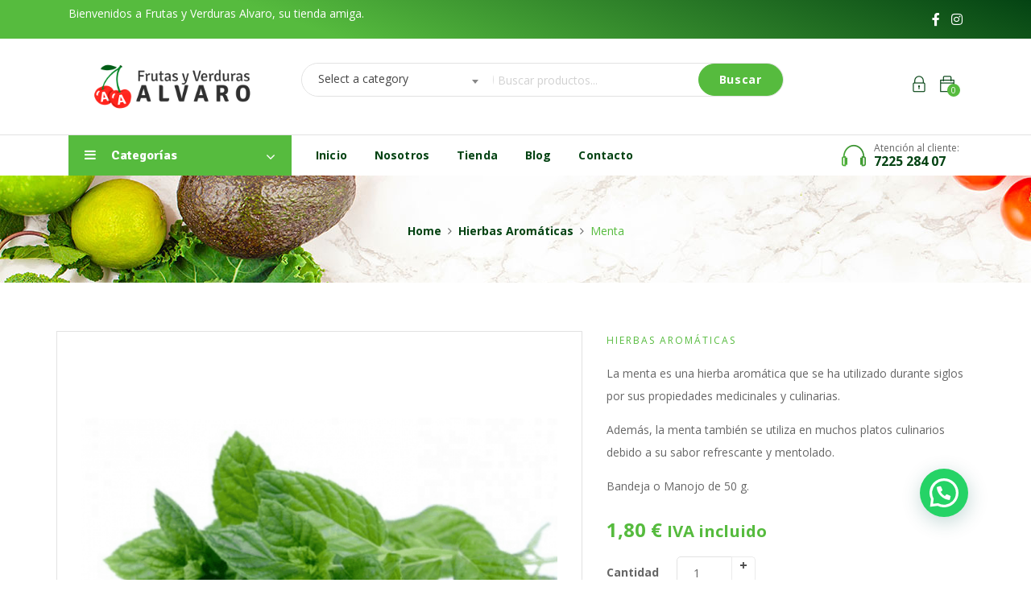

--- FILE ---
content_type: text/html; charset=UTF-8
request_url: https://frutasyverdurasalvaro.com/producto/menta/
body_size: 133580
content:
<!DOCTYPE html>
<html lang="es" class="no-js">
<head>
	<meta charset="UTF-8">
	<meta name="viewport" content="width=device-width">
	<link rel="profile" href="http://gmpg.org/xfn/11">
	<link rel="pingback" href="https://frutasyverdurasalvaro.com/xmlrpc.php">

	<meta name='robots' content='index, follow, max-image-preview:large, max-snippet:-1, max-video-preview:-1' />

	<!-- This site is optimized with the Yoast SEO plugin v22.6 - https://yoast.com/wordpress/plugins/seo/ -->
	<title>Menta - Frutas y Verduras Alvaro</title>
	<link rel="canonical" href="https://frutasyverdurasalvaro.com/producto/menta/" />
	<meta property="og:locale" content="es_ES" />
	<meta property="og:type" content="article" />
	<meta property="og:title" content="Menta - Frutas y Verduras Alvaro" />
	<meta property="og:description" content="La menta es una hierba aromática que se ha utilizado durante siglos por sus propiedades medicinales y culinarias.  Además, la menta también se utiliza en muchos platos culinarios debido a su sabor refrescante y mentolado.  Bandeja o Manojo de 50 g." />
	<meta property="og:url" content="https://frutasyverdurasalvaro.com/producto/menta/" />
	<meta property="og:site_name" content="Frutas y Verduras Alvaro" />
	<meta property="article:publisher" content="https://www.facebook.com/FrutasyVerdurasAlvaro" />
	<meta property="article:modified_time" content="2023-05-12T16:28:22+00:00" />
	<meta property="og:image" content="https://frutasyverdurasalvaro.com/wp-content/uploads/2023/05/imagen-menta_manojo.png" />
	<meta property="og:image:width" content="800" />
	<meta property="og:image:height" content="600" />
	<meta property="og:image:type" content="image/png" />
	<meta name="twitter:card" content="summary_large_image" />
	<meta name="twitter:label1" content="Tiempo de lectura" />
	<meta name="twitter:data1" content="1 minuto" />
	<script type="application/ld+json" class="yoast-schema-graph">{"@context":"https://schema.org","@graph":[{"@type":"WebPage","@id":"https://frutasyverdurasalvaro.com/producto/menta/","url":"https://frutasyverdurasalvaro.com/producto/menta/","name":"Menta - Frutas y Verduras Alvaro","isPartOf":{"@id":"https://frutasyverdurasalvaro.com/#website"},"primaryImageOfPage":{"@id":"https://frutasyverdurasalvaro.com/producto/menta/#primaryimage"},"image":{"@id":"https://frutasyverdurasalvaro.com/producto/menta/#primaryimage"},"thumbnailUrl":"https://frutasyverdurasalvaro.com/wp-content/uploads/2023/05/imagen-menta_manojo.png","datePublished":"2023-05-12T16:25:42+00:00","dateModified":"2023-05-12T16:28:22+00:00","breadcrumb":{"@id":"https://frutasyverdurasalvaro.com/producto/menta/#breadcrumb"},"inLanguage":"es","potentialAction":[{"@type":"ReadAction","target":["https://frutasyverdurasalvaro.com/producto/menta/"]}]},{"@type":"ImageObject","inLanguage":"es","@id":"https://frutasyverdurasalvaro.com/producto/menta/#primaryimage","url":"https://frutasyverdurasalvaro.com/wp-content/uploads/2023/05/imagen-menta_manojo.png","contentUrl":"https://frutasyverdurasalvaro.com/wp-content/uploads/2023/05/imagen-menta_manojo.png","width":800,"height":600,"caption":"Manojo de Menta"},{"@type":"BreadcrumbList","@id":"https://frutasyverdurasalvaro.com/producto/menta/#breadcrumb","itemListElement":[{"@type":"ListItem","position":1,"name":"Portada","item":"https://frutasyverdurasalvaro.com/"},{"@type":"ListItem","position":2,"name":"Tienda","item":"https://frutasyverdurasalvaro.com/tienda/"},{"@type":"ListItem","position":3,"name":"Menta"}]},{"@type":"WebSite","@id":"https://frutasyverdurasalvaro.com/#website","url":"https://frutasyverdurasalvaro.com/","name":"Frutas y Verduras Alvaro","description":"Frutas y verduras de calidad gourmet a un precio accesible","publisher":{"@id":"https://frutasyverdurasalvaro.com/#organization"},"potentialAction":[{"@type":"SearchAction","target":{"@type":"EntryPoint","urlTemplate":"https://frutasyverdurasalvaro.com/?s={search_term_string}"},"query-input":"required name=search_term_string"}],"inLanguage":"es"},{"@type":"Organization","@id":"https://frutasyverdurasalvaro.com/#organization","name":"Frutas y Verduras Alvaro","url":"https://frutasyverdurasalvaro.com/","logo":{"@type":"ImageObject","inLanguage":"es","@id":"https://frutasyverdurasalvaro.com/#/schema/logo/image/","url":"https://frutasyverdurasalvaro.com/wp-content/uploads/2021/02/Logo512.png","contentUrl":"https://frutasyverdurasalvaro.com/wp-content/uploads/2021/02/Logo512.png","width":520,"height":154,"caption":"Frutas y Verduras Alvaro"},"image":{"@id":"https://frutasyverdurasalvaro.com/#/schema/logo/image/"},"sameAs":["https://www.facebook.com/FrutasyVerdurasAlvaro"]}]}</script>
	<!-- / Yoast SEO plugin. -->


<script type='application/javascript'  id='pys-version-script'>console.log('PixelYourSite Free version 9.5.5');</script>
<link rel='dns-prefetch' href='//fonts.googleapis.com' />
<link rel="alternate" type="application/rss+xml" title="Frutas y Verduras Alvaro &raquo; Feed" href="https://frutasyverdurasalvaro.com/feed/" />
<link rel="alternate" type="application/rss+xml" title="Frutas y Verduras Alvaro &raquo; Feed de los comentarios" href="https://frutasyverdurasalvaro.com/comments/feed/" />
<link rel="alternate" type="application/rss+xml" title="Frutas y Verduras Alvaro &raquo; Comentario Menta del feed" href="https://frutasyverdurasalvaro.com/producto/menta/feed/" />
<link rel="alternate" title="oEmbed (JSON)" type="application/json+oembed" href="https://frutasyverdurasalvaro.com/wp-json/oembed/1.0/embed?url=https%3A%2F%2Ffrutasyverdurasalvaro.com%2Fproducto%2Fmenta%2F" />
<link rel="alternate" title="oEmbed (XML)" type="text/xml+oembed" href="https://frutasyverdurasalvaro.com/wp-json/oembed/1.0/embed?url=https%3A%2F%2Ffrutasyverdurasalvaro.com%2Fproducto%2Fmenta%2F&#038;format=xml" />
<style id='wp-img-auto-sizes-contain-inline-css' type='text/css'>
img:is([sizes=auto i],[sizes^="auto," i]){contain-intrinsic-size:3000px 1500px}
/*# sourceURL=wp-img-auto-sizes-contain-inline-css */
</style>
<style id='wp-emoji-styles-inline-css' type='text/css'>

	img.wp-smiley, img.emoji {
		display: inline !important;
		border: none !important;
		box-shadow: none !important;
		height: 1em !important;
		width: 1em !important;
		margin: 0 0.07em !important;
		vertical-align: -0.1em !important;
		background: none !important;
		padding: 0 !important;
	}
/*# sourceURL=wp-emoji-styles-inline-css */
</style>
<link rel='stylesheet' id='wp-block-library-css' href='https://frutasyverdurasalvaro.com/wp-includes/css/dist/block-library/style.min.css?ver=6.9' type='text/css' media='all' />
<link rel='stylesheet' id='wc-blocks-style-css' href='https://frutasyverdurasalvaro.com/wp-content/plugins/woocommerce/assets/client/blocks/wc-blocks.css?ver=wc-8.8.5' type='text/css' media='all' />
<style id='global-styles-inline-css' type='text/css'>
:root{--wp--preset--aspect-ratio--square: 1;--wp--preset--aspect-ratio--4-3: 4/3;--wp--preset--aspect-ratio--3-4: 3/4;--wp--preset--aspect-ratio--3-2: 3/2;--wp--preset--aspect-ratio--2-3: 2/3;--wp--preset--aspect-ratio--16-9: 16/9;--wp--preset--aspect-ratio--9-16: 9/16;--wp--preset--color--black: #000000;--wp--preset--color--cyan-bluish-gray: #abb8c3;--wp--preset--color--white: #ffffff;--wp--preset--color--pale-pink: #f78da7;--wp--preset--color--vivid-red: #cf2e2e;--wp--preset--color--luminous-vivid-orange: #ff6900;--wp--preset--color--luminous-vivid-amber: #fcb900;--wp--preset--color--light-green-cyan: #7bdcb5;--wp--preset--color--vivid-green-cyan: #00d084;--wp--preset--color--pale-cyan-blue: #8ed1fc;--wp--preset--color--vivid-cyan-blue: #0693e3;--wp--preset--color--vivid-purple: #9b51e0;--wp--preset--gradient--vivid-cyan-blue-to-vivid-purple: linear-gradient(135deg,rgb(6,147,227) 0%,rgb(155,81,224) 100%);--wp--preset--gradient--light-green-cyan-to-vivid-green-cyan: linear-gradient(135deg,rgb(122,220,180) 0%,rgb(0,208,130) 100%);--wp--preset--gradient--luminous-vivid-amber-to-luminous-vivid-orange: linear-gradient(135deg,rgb(252,185,0) 0%,rgb(255,105,0) 100%);--wp--preset--gradient--luminous-vivid-orange-to-vivid-red: linear-gradient(135deg,rgb(255,105,0) 0%,rgb(207,46,46) 100%);--wp--preset--gradient--very-light-gray-to-cyan-bluish-gray: linear-gradient(135deg,rgb(238,238,238) 0%,rgb(169,184,195) 100%);--wp--preset--gradient--cool-to-warm-spectrum: linear-gradient(135deg,rgb(74,234,220) 0%,rgb(151,120,209) 20%,rgb(207,42,186) 40%,rgb(238,44,130) 60%,rgb(251,105,98) 80%,rgb(254,248,76) 100%);--wp--preset--gradient--blush-light-purple: linear-gradient(135deg,rgb(255,206,236) 0%,rgb(152,150,240) 100%);--wp--preset--gradient--blush-bordeaux: linear-gradient(135deg,rgb(254,205,165) 0%,rgb(254,45,45) 50%,rgb(107,0,62) 100%);--wp--preset--gradient--luminous-dusk: linear-gradient(135deg,rgb(255,203,112) 0%,rgb(199,81,192) 50%,rgb(65,88,208) 100%);--wp--preset--gradient--pale-ocean: linear-gradient(135deg,rgb(255,245,203) 0%,rgb(182,227,212) 50%,rgb(51,167,181) 100%);--wp--preset--gradient--electric-grass: linear-gradient(135deg,rgb(202,248,128) 0%,rgb(113,206,126) 100%);--wp--preset--gradient--midnight: linear-gradient(135deg,rgb(2,3,129) 0%,rgb(40,116,252) 100%);--wp--preset--font-size--small: 13px;--wp--preset--font-size--medium: 20px;--wp--preset--font-size--large: 36px;--wp--preset--font-size--x-large: 42px;--wp--preset--spacing--20: 0.44rem;--wp--preset--spacing--30: 0.67rem;--wp--preset--spacing--40: 1rem;--wp--preset--spacing--50: 1.5rem;--wp--preset--spacing--60: 2.25rem;--wp--preset--spacing--70: 3.38rem;--wp--preset--spacing--80: 5.06rem;--wp--preset--shadow--natural: 6px 6px 9px rgba(0, 0, 0, 0.2);--wp--preset--shadow--deep: 12px 12px 50px rgba(0, 0, 0, 0.4);--wp--preset--shadow--sharp: 6px 6px 0px rgba(0, 0, 0, 0.2);--wp--preset--shadow--outlined: 6px 6px 0px -3px rgb(255, 255, 255), 6px 6px rgb(0, 0, 0);--wp--preset--shadow--crisp: 6px 6px 0px rgb(0, 0, 0);}:where(.is-layout-flex){gap: 0.5em;}:where(.is-layout-grid){gap: 0.5em;}body .is-layout-flex{display: flex;}.is-layout-flex{flex-wrap: wrap;align-items: center;}.is-layout-flex > :is(*, div){margin: 0;}body .is-layout-grid{display: grid;}.is-layout-grid > :is(*, div){margin: 0;}:where(.wp-block-columns.is-layout-flex){gap: 2em;}:where(.wp-block-columns.is-layout-grid){gap: 2em;}:where(.wp-block-post-template.is-layout-flex){gap: 1.25em;}:where(.wp-block-post-template.is-layout-grid){gap: 1.25em;}.has-black-color{color: var(--wp--preset--color--black) !important;}.has-cyan-bluish-gray-color{color: var(--wp--preset--color--cyan-bluish-gray) !important;}.has-white-color{color: var(--wp--preset--color--white) !important;}.has-pale-pink-color{color: var(--wp--preset--color--pale-pink) !important;}.has-vivid-red-color{color: var(--wp--preset--color--vivid-red) !important;}.has-luminous-vivid-orange-color{color: var(--wp--preset--color--luminous-vivid-orange) !important;}.has-luminous-vivid-amber-color{color: var(--wp--preset--color--luminous-vivid-amber) !important;}.has-light-green-cyan-color{color: var(--wp--preset--color--light-green-cyan) !important;}.has-vivid-green-cyan-color{color: var(--wp--preset--color--vivid-green-cyan) !important;}.has-pale-cyan-blue-color{color: var(--wp--preset--color--pale-cyan-blue) !important;}.has-vivid-cyan-blue-color{color: var(--wp--preset--color--vivid-cyan-blue) !important;}.has-vivid-purple-color{color: var(--wp--preset--color--vivid-purple) !important;}.has-black-background-color{background-color: var(--wp--preset--color--black) !important;}.has-cyan-bluish-gray-background-color{background-color: var(--wp--preset--color--cyan-bluish-gray) !important;}.has-white-background-color{background-color: var(--wp--preset--color--white) !important;}.has-pale-pink-background-color{background-color: var(--wp--preset--color--pale-pink) !important;}.has-vivid-red-background-color{background-color: var(--wp--preset--color--vivid-red) !important;}.has-luminous-vivid-orange-background-color{background-color: var(--wp--preset--color--luminous-vivid-orange) !important;}.has-luminous-vivid-amber-background-color{background-color: var(--wp--preset--color--luminous-vivid-amber) !important;}.has-light-green-cyan-background-color{background-color: var(--wp--preset--color--light-green-cyan) !important;}.has-vivid-green-cyan-background-color{background-color: var(--wp--preset--color--vivid-green-cyan) !important;}.has-pale-cyan-blue-background-color{background-color: var(--wp--preset--color--pale-cyan-blue) !important;}.has-vivid-cyan-blue-background-color{background-color: var(--wp--preset--color--vivid-cyan-blue) !important;}.has-vivid-purple-background-color{background-color: var(--wp--preset--color--vivid-purple) !important;}.has-black-border-color{border-color: var(--wp--preset--color--black) !important;}.has-cyan-bluish-gray-border-color{border-color: var(--wp--preset--color--cyan-bluish-gray) !important;}.has-white-border-color{border-color: var(--wp--preset--color--white) !important;}.has-pale-pink-border-color{border-color: var(--wp--preset--color--pale-pink) !important;}.has-vivid-red-border-color{border-color: var(--wp--preset--color--vivid-red) !important;}.has-luminous-vivid-orange-border-color{border-color: var(--wp--preset--color--luminous-vivid-orange) !important;}.has-luminous-vivid-amber-border-color{border-color: var(--wp--preset--color--luminous-vivid-amber) !important;}.has-light-green-cyan-border-color{border-color: var(--wp--preset--color--light-green-cyan) !important;}.has-vivid-green-cyan-border-color{border-color: var(--wp--preset--color--vivid-green-cyan) !important;}.has-pale-cyan-blue-border-color{border-color: var(--wp--preset--color--pale-cyan-blue) !important;}.has-vivid-cyan-blue-border-color{border-color: var(--wp--preset--color--vivid-cyan-blue) !important;}.has-vivid-purple-border-color{border-color: var(--wp--preset--color--vivid-purple) !important;}.has-vivid-cyan-blue-to-vivid-purple-gradient-background{background: var(--wp--preset--gradient--vivid-cyan-blue-to-vivid-purple) !important;}.has-light-green-cyan-to-vivid-green-cyan-gradient-background{background: var(--wp--preset--gradient--light-green-cyan-to-vivid-green-cyan) !important;}.has-luminous-vivid-amber-to-luminous-vivid-orange-gradient-background{background: var(--wp--preset--gradient--luminous-vivid-amber-to-luminous-vivid-orange) !important;}.has-luminous-vivid-orange-to-vivid-red-gradient-background{background: var(--wp--preset--gradient--luminous-vivid-orange-to-vivid-red) !important;}.has-very-light-gray-to-cyan-bluish-gray-gradient-background{background: var(--wp--preset--gradient--very-light-gray-to-cyan-bluish-gray) !important;}.has-cool-to-warm-spectrum-gradient-background{background: var(--wp--preset--gradient--cool-to-warm-spectrum) !important;}.has-blush-light-purple-gradient-background{background: var(--wp--preset--gradient--blush-light-purple) !important;}.has-blush-bordeaux-gradient-background{background: var(--wp--preset--gradient--blush-bordeaux) !important;}.has-luminous-dusk-gradient-background{background: var(--wp--preset--gradient--luminous-dusk) !important;}.has-pale-ocean-gradient-background{background: var(--wp--preset--gradient--pale-ocean) !important;}.has-electric-grass-gradient-background{background: var(--wp--preset--gradient--electric-grass) !important;}.has-midnight-gradient-background{background: var(--wp--preset--gradient--midnight) !important;}.has-small-font-size{font-size: var(--wp--preset--font-size--small) !important;}.has-medium-font-size{font-size: var(--wp--preset--font-size--medium) !important;}.has-large-font-size{font-size: var(--wp--preset--font-size--large) !important;}.has-x-large-font-size{font-size: var(--wp--preset--font-size--x-large) !important;}
/*# sourceURL=global-styles-inline-css */
</style>

<style id='classic-theme-styles-inline-css' type='text/css'>
/*! This file is auto-generated */
.wp-block-button__link{color:#fff;background-color:#32373c;border-radius:9999px;box-shadow:none;text-decoration:none;padding:calc(.667em + 2px) calc(1.333em + 2px);font-size:1.125em}.wp-block-file__button{background:#32373c;color:#fff;text-decoration:none}
/*# sourceURL=/wp-includes/css/classic-themes.min.css */
</style>
<link rel='stylesheet' id='contact-form-7-css' href='https://frutasyverdurasalvaro.com/wp-content/plugins/contact-form-7/includes/css/styles.css?ver=5.9.4' type='text/css' media='all' />
<link rel='stylesheet' id='goal-salespopup-style-css' href='https://frutasyverdurasalvaro.com/wp-content/plugins/goal-salespopup/assets/style.css?ver=1.0.0' type='text/css' media='all' />
<link rel='stylesheet' id='photoswipe-css' href='https://frutasyverdurasalvaro.com/wp-content/plugins/woocommerce/assets/css/photoswipe/photoswipe.min.css?ver=8.8.5' type='text/css' media='all' />
<link rel='stylesheet' id='photoswipe-default-skin-css' href='https://frutasyverdurasalvaro.com/wp-content/plugins/woocommerce/assets/css/photoswipe/default-skin/default-skin.min.css?ver=8.8.5' type='text/css' media='all' />
<link rel='stylesheet' id='woocommerce-layout-css' href='https://frutasyverdurasalvaro.com/wp-content/plugins/woocommerce/assets/css/woocommerce-layout.css?ver=8.8.5' type='text/css' media='all' />
<link rel='stylesheet' id='woocommerce-smallscreen-css' href='https://frutasyverdurasalvaro.com/wp-content/plugins/woocommerce/assets/css/woocommerce-smallscreen.css?ver=8.8.5' type='text/css' media='only screen and (max-width: 768px)' />
<link rel='stylesheet' id='woocommerce-general-css' href='https://frutasyverdurasalvaro.com/wp-content/plugins/woocommerce/assets/css/woocommerce.css?ver=8.8.5' type='text/css' media='all' />
<style id='woocommerce-inline-inline-css' type='text/css'>
.woocommerce form .form-row .required { visibility: visible; }
/*# sourceURL=woocommerce-inline-inline-css */
</style>
<link rel='stylesheet' id='select2-css' href='https://frutasyverdurasalvaro.com/wp-content/plugins/woocommerce/assets/css/select2.css?ver=8.8.5' type='text/css' media='all' />
<link rel='stylesheet' id='joinchat-css' href='https://frutasyverdurasalvaro.com/wp-content/plugins/creame-whatsapp-me/public/css/joinchat-btn.min.css?ver=5.1.5' type='text/css' media='all' />
<style id='joinchat-inline-css' type='text/css'>
.joinchat{--red:37;--green:211;--blue:102;--bw:100}
/*# sourceURL=joinchat-inline-css */
</style>
<link rel='stylesheet' id='stripe_styles-css' href='https://frutasyverdurasalvaro.com/wp-content/plugins/woocommerce-gateway-stripe/assets/css/stripe-styles.css?ver=8.2.0' type='text/css' media='all' />
<link rel='stylesheet' id='tawcvs-frontend-css' href='https://frutasyverdurasalvaro.com/wp-content/plugins/variation-swatches-for-woocommerce/assets/css/frontend.css?ver=2.2.2' type='text/css' media='all' />
<link rel='stylesheet' id='hyori-wc-quantity-increment-css' href='https://frutasyverdurasalvaro.com/wp-content/themes/hyori/css/wc-quantity-increment.css?ver=6.9' type='text/css' media='all' />
<link rel='stylesheet' id='hyori-woocommerce-css' href='https://frutasyverdurasalvaro.com/wp-content/themes/hyori/sass/woocommerce.css?ver=1.1.1' type='text/css' media='all' />
<link rel='stylesheet' id='hyori-child-style-css' href='https://frutasyverdurasalvaro.com/wp-content/themes/hyori-child/style.css?ver=6.9' type='text/css' media='all' />
<link rel='stylesheet' id='hyori-theme-fonts-css' href='https://fonts.googleapis.com/css?family=Open%20Sans:400,700,900|Signika:400,500,600,700&#038;subset=latin%2Clatin-ext' type='text/css' media='all' />
<link rel='stylesheet' id='font-awesome-css' href='https://frutasyverdurasalvaro.com/wp-content/plugins/elementor/assets/lib/font-awesome/css/font-awesome.min.css?ver=4.7.0' type='text/css' media='all' />
<link rel='stylesheet' id='font-themify-css' href='https://frutasyverdurasalvaro.com/wp-content/themes/hyori/css/themify-icons.css?ver=1.0.0' type='text/css' media='all' />
<link rel='stylesheet' id='font-icomoon-css' href='https://frutasyverdurasalvaro.com/wp-content/themes/hyori/css/font-icomoon.css?ver=1.0.0' type='text/css' media='all' />
<link rel='stylesheet' id='font-eleganticon-css' href='https://frutasyverdurasalvaro.com/wp-content/themes/hyori/css/eleganticon-style.css?ver=1.0.0' type='text/css' media='all' />
<link rel='stylesheet' id='animate-css' href='https://frutasyverdurasalvaro.com/wp-content/themes/hyori/css/animate.css?ver=3.6.0' type='text/css' media='all' />
<link rel='stylesheet' id='bootstrap-css' href='https://frutasyverdurasalvaro.com/wp-content/themes/hyori/sass/bootstrap.css?ver=3.2.0' type='text/css' media='all' />
<link rel='stylesheet' id='slick-css' href='https://frutasyverdurasalvaro.com/wp-content/themes/hyori/css/slick.css?ver=1.8.0' type='text/css' media='all' />
<link rel='stylesheet' id='magnific-popup-css' href='https://frutasyverdurasalvaro.com/wp-content/themes/hyori/css/magnific-popup.css?ver=1.1.1' type='text/css' media='all' />
<link rel='stylesheet' id='perfect-scrollbar-css' href='https://frutasyverdurasalvaro.com/wp-content/themes/hyori/css/perfect-scrollbar.css?ver=0.6.12' type='text/css' media='all' />
<link rel='stylesheet' id='sliding-menu-css' href='https://frutasyverdurasalvaro.com/wp-content/themes/hyori/css/sliding-menu.min.css?ver=0.3.0' type='text/css' media='all' />
<link rel='stylesheet' id='hyori-template-css' href='https://frutasyverdurasalvaro.com/wp-content/themes/hyori/sass/template.css?ver=1.0' type='text/css' media='all' />
<link rel='stylesheet' id='hyori-style-css' href='https://frutasyverdurasalvaro.com/wp-content/themes/hyori/style.css?ver=1.0' type='text/css' media='all' />
<script type="text/template" id="tmpl-variation-template">
	<div class="woocommerce-variation-description">{{{ data.variation.variation_description }}}</div>
	<div class="woocommerce-variation-price">{{{ data.variation.price_html }}}</div>
	<div class="woocommerce-variation-availability">{{{ data.variation.availability_html }}}</div>
</script>
<script type="text/template" id="tmpl-unavailable-variation-template">
	<p>Sorry, this product is unavailable. Please choose a different combination.</p>
</script>
<script type="text/javascript" src="https://frutasyverdurasalvaro.com/wp-includes/js/jquery/jquery.min.js?ver=3.7.1" id="jquery-core-js"></script>
<script type="text/javascript" src="https://frutasyverdurasalvaro.com/wp-includes/js/jquery/jquery-migrate.min.js?ver=3.4.1" id="jquery-migrate-js"></script>
<script type="text/javascript" src="https://frutasyverdurasalvaro.com/wp-content/plugins/woocommerce/assets/js/jquery-blockui/jquery.blockUI.min.js?ver=2.7.0-wc.8.8.5" id="jquery-blockui-js" defer="defer" data-wp-strategy="defer"></script>
<script type="text/javascript" id="wc-add-to-cart-js-extra">
/* <![CDATA[ */
var wc_add_to_cart_params = {"ajax_url":"/wp-admin/admin-ajax.php","wc_ajax_url":"/?wc-ajax=%%endpoint%%","i18n_view_cart":"View cart","cart_url":"https://frutasyverdurasalvaro.com/tienda/carrito/","is_cart":"","cart_redirect_after_add":"no"};
//# sourceURL=wc-add-to-cart-js-extra
/* ]]> */
</script>
<script type="text/javascript" src="https://frutasyverdurasalvaro.com/wp-content/plugins/woocommerce/assets/js/frontend/add-to-cart.min.js?ver=8.8.5" id="wc-add-to-cart-js" defer="defer" data-wp-strategy="defer"></script>
<script type="text/javascript" src="https://frutasyverdurasalvaro.com/wp-content/plugins/woocommerce/assets/js/zoom/jquery.zoom.min.js?ver=1.7.21-wc.8.8.5" id="zoom-js" defer="defer" data-wp-strategy="defer"></script>
<script type="text/javascript" src="https://frutasyverdurasalvaro.com/wp-content/plugins/woocommerce/assets/js/flexslider/jquery.flexslider.min.js?ver=2.7.2-wc.8.8.5" id="flexslider-js" defer="defer" data-wp-strategy="defer"></script>
<script type="text/javascript" src="https://frutasyverdurasalvaro.com/wp-content/plugins/woocommerce/assets/js/photoswipe/photoswipe.min.js?ver=4.1.1-wc.8.8.5" id="photoswipe-js" defer="defer" data-wp-strategy="defer"></script>
<script type="text/javascript" src="https://frutasyverdurasalvaro.com/wp-content/plugins/woocommerce/assets/js/photoswipe/photoswipe-ui-default.min.js?ver=4.1.1-wc.8.8.5" id="photoswipe-ui-default-js" defer="defer" data-wp-strategy="defer"></script>
<script type="text/javascript" id="wc-single-product-js-extra">
/* <![CDATA[ */
var wc_single_product_params = {"i18n_required_rating_text":"Please select a rating","review_rating_required":"yes","flexslider":{"rtl":false,"animation":"slide","smoothHeight":true,"directionNav":false,"controlNav":"thumbnails","slideshow":false,"animationSpeed":500,"animationLoop":false,"allowOneSlide":false},"zoom_enabled":"1","zoom_options":[],"photoswipe_enabled":"1","photoswipe_options":{"shareEl":false,"closeOnScroll":false,"history":false,"hideAnimationDuration":0,"showAnimationDuration":0,"captionEl":false},"flexslider_enabled":"1"};
//# sourceURL=wc-single-product-js-extra
/* ]]> */
</script>
<script type="text/javascript" src="https://frutasyverdurasalvaro.com/wp-content/plugins/woocommerce/assets/js/frontend/single-product.min.js?ver=8.8.5" id="wc-single-product-js" defer="defer" data-wp-strategy="defer"></script>
<script type="text/javascript" src="https://frutasyverdurasalvaro.com/wp-content/plugins/woocommerce/assets/js/js-cookie/js.cookie.min.js?ver=2.1.4-wc.8.8.5" id="js-cookie-js" defer="defer" data-wp-strategy="defer"></script>
<script type="text/javascript" id="woocommerce-js-extra">
/* <![CDATA[ */
var woocommerce_params = {"ajax_url":"/wp-admin/admin-ajax.php","wc_ajax_url":"/?wc-ajax=%%endpoint%%"};
//# sourceURL=woocommerce-js-extra
/* ]]> */
</script>
<script type="text/javascript" src="https://frutasyverdurasalvaro.com/wp-content/plugins/woocommerce/assets/js/frontend/woocommerce.min.js?ver=8.8.5" id="woocommerce-js" defer="defer" data-wp-strategy="defer"></script>
<script type="text/javascript" src="https://frutasyverdurasalvaro.com/wp-content/plugins/woocommerce/assets/js/selectWoo/selectWoo.full.min.js?ver=1.0.9-wc.8.8.5" id="selectWoo-js" defer="defer" data-wp-strategy="defer"></script>
<script type="text/javascript" src="https://frutasyverdurasalvaro.com/wp-includes/js/underscore.min.js?ver=1.13.7" id="underscore-js"></script>
<script type="text/javascript" id="wp-util-js-extra">
/* <![CDATA[ */
var _wpUtilSettings = {"ajax":{"url":"/wp-admin/admin-ajax.php"}};
//# sourceURL=wp-util-js-extra
/* ]]> */
</script>
<script type="text/javascript" src="https://frutasyverdurasalvaro.com/wp-includes/js/wp-util.min.js?ver=6.9" id="wp-util-js"></script>
<script type="text/javascript" id="wc-add-to-cart-variation-js-extra">
/* <![CDATA[ */
var wc_add_to_cart_variation_params = {"wc_ajax_url":"/?wc-ajax=%%endpoint%%","i18n_no_matching_variations_text":"Sorry, no products matched your selection. Please choose a different combination.","i18n_make_a_selection_text":"Please select some product options before adding this product to your cart.","i18n_unavailable_text":"Sorry, this product is unavailable. Please choose a different combination."};
//# sourceURL=wc-add-to-cart-variation-js-extra
/* ]]> */
</script>
<script type="text/javascript" src="https://frutasyverdurasalvaro.com/wp-content/plugins/woocommerce/assets/js/frontend/add-to-cart-variation.min.js?ver=8.8.5" id="wc-add-to-cart-variation-js" defer="defer" data-wp-strategy="defer"></script>
<script type="text/javascript" id="woocommerce-tokenization-form-js-extra">
/* <![CDATA[ */
var wc_tokenization_form_params = {"is_registration_required":"","is_logged_in":""};
//# sourceURL=woocommerce-tokenization-form-js-extra
/* ]]> */
</script>
<script type="text/javascript" src="https://frutasyverdurasalvaro.com/wp-content/plugins/woocommerce/assets/js/frontend/tokenization-form.min.js?ver=8.8.5" id="woocommerce-tokenization-form-js"></script>
<script type="text/javascript" src="https://frutasyverdurasalvaro.com/wp-content/plugins/pixelyoursite/dist/scripts/jquery.bind-first-0.2.3.min.js?ver=6.9" id="jquery-bind-first-js"></script>
<script type="text/javascript" src="https://frutasyverdurasalvaro.com/wp-content/plugins/pixelyoursite/dist/scripts/js.cookie-2.1.3.min.js?ver=2.1.3" id="js-cookie-pys-js"></script>
<script type="text/javascript" id="pys-js-extra">
/* <![CDATA[ */
var pysOptions = {"staticEvents":{"facebook":{"woo_view_content":[{"delay":0,"type":"static","name":"ViewContent","pixelIds":["3521045004851204"],"eventID":"da5a30da-e912-4bc5-bc5e-951f2e91c198","params":{"content_ids":["6356"],"content_type":"product","content_name":"Menta","category_name":"Hierbas Arom\u00e1ticas","value":1.8000000000000000444089209850062616169452667236328125,"currency":"EUR","contents":[{"id":"6356","quantity":1}],"product_price":1.8000000000000000444089209850062616169452667236328125,"page_title":"Menta","post_type":"product","post_id":6356,"plugin":"PixelYourSite","user_role":"guest","event_url":"frutasyverdurasalvaro.com/producto/menta/"},"e_id":"woo_view_content","ids":[],"hasTimeWindow":false,"timeWindow":0,"woo_order":"","edd_order":""}],"init_event":[{"delay":0,"type":"static","name":"PageView","pixelIds":["3521045004851204"],"eventID":"a80cbdf7-3bd3-4017-8840-5ee2ec88dc4b","params":{"page_title":"Menta","post_type":"product","post_id":6356,"plugin":"PixelYourSite","user_role":"guest","event_url":"frutasyverdurasalvaro.com/producto/menta/"},"e_id":"init_event","ids":[],"hasTimeWindow":false,"timeWindow":0,"woo_order":"","edd_order":""}]},"ga":{"woo_view_content":[{"delay":0,"type":"static","name":"view_item","trackingIds":["G-6LSYXY2E12"],"params":{"event_category":"ecommerce","currency":"EUR","items":[{"id":"6356","name":"Menta","quantity":1,"price":1.8000000000000000444089209850062616169452667236328125,"item_category":"Hierbas Arom\u00e1ticas"}],"page_title":"Menta","post_type":"product","post_id":6356,"plugin":"PixelYourSite","user_role":"guest","event_url":"frutasyverdurasalvaro.com/producto/menta/"},"e_id":"woo_view_content","ids":[],"hasTimeWindow":false,"timeWindow":0,"pixelIds":[],"eventID":"","woo_order":"","edd_order":""}]}},"dynamicEvents":[],"triggerEvents":[],"triggerEventTypes":[],"facebook":{"pixelIds":["3521045004851204"],"advancedMatching":[],"advancedMatchingEnabled":true,"removeMetadata":false,"contentParams":{"post_type":"product","post_id":6356,"content_name":"Menta","categories":"Hierbas Arom\u00e1ticas","tags":""},"commentEventEnabled":true,"wooVariableAsSimple":false,"downloadEnabled":true,"formEventEnabled":true,"serverApiEnabled":true,"wooCRSendFromServer":false,"send_external_id":null},"ga":{"trackingIds":["G-6LSYXY2E12"],"commentEventEnabled":true,"downloadEnabled":true,"formEventEnabled":true,"crossDomainEnabled":false,"crossDomainAcceptIncoming":false,"crossDomainDomains":[],"isDebugEnabled":[false],"disableAdvertisingFeatures":false,"disableAdvertisingPersonalization":false,"wooVariableAsSimple":true},"debug":"","siteUrl":"https://frutasyverdurasalvaro.com","ajaxUrl":"https://frutasyverdurasalvaro.com/wp-admin/admin-ajax.php","ajax_event":"a7c7effe7a","enable_remove_download_url_param":"1","cookie_duration":"7","last_visit_duration":"60","enable_success_send_form":"","ajaxForServerEvent":"1","send_external_id":"1","external_id_expire":"180","google_consent_mode":"1","gdpr":{"ajax_enabled":false,"all_disabled_by_api":false,"facebook_disabled_by_api":false,"analytics_disabled_by_api":false,"google_ads_disabled_by_api":false,"pinterest_disabled_by_api":false,"bing_disabled_by_api":false,"externalID_disabled_by_api":false,"facebook_prior_consent_enabled":true,"analytics_prior_consent_enabled":true,"google_ads_prior_consent_enabled":null,"pinterest_prior_consent_enabled":true,"bing_prior_consent_enabled":true,"cookiebot_integration_enabled":false,"cookiebot_facebook_consent_category":"marketing","cookiebot_analytics_consent_category":"statistics","cookiebot_tiktok_consent_category":"marketing","cookiebot_google_ads_consent_category":null,"cookiebot_pinterest_consent_category":"marketing","cookiebot_bing_consent_category":"marketing","consent_magic_integration_enabled":false,"real_cookie_banner_integration_enabled":false,"cookie_notice_integration_enabled":false,"cookie_law_info_integration_enabled":false,"analytics_storage":{"enabled":true,"value":"granted","filter":false},"ad_storage":{"enabled":true,"value":"granted","filter":false},"ad_user_data":{"enabled":true,"value":"granted","filter":false},"ad_personalization":{"enabled":true,"value":"granted","filter":false}},"cookie":{"disabled_all_cookie":false,"disabled_start_session_cookie":false,"disabled_advanced_form_data_cookie":false,"disabled_landing_page_cookie":false,"disabled_first_visit_cookie":false,"disabled_trafficsource_cookie":false,"disabled_utmTerms_cookie":false,"disabled_utmId_cookie":false},"tracking_analytics":{"TrafficSource":"direct","TrafficLanding":"undefined","TrafficUtms":[],"TrafficUtmsId":[]},"woo":{"enabled":true,"enabled_save_data_to_orders":true,"addToCartOnButtonEnabled":true,"addToCartOnButtonValueEnabled":true,"addToCartOnButtonValueOption":"price","singleProductId":6356,"removeFromCartSelector":"form.woocommerce-cart-form .remove","addToCartCatchMethod":"add_cart_hook","is_order_received_page":false,"containOrderId":false},"edd":{"enabled":false}};
//# sourceURL=pys-js-extra
/* ]]> */
</script>
<script type="text/javascript" src="https://frutasyverdurasalvaro.com/wp-content/plugins/pixelyoursite/dist/scripts/public.js?ver=9.5.5" id="pys-js"></script>
<link rel="https://api.w.org/" href="https://frutasyverdurasalvaro.com/wp-json/" /><link rel="alternate" title="JSON" type="application/json" href="https://frutasyverdurasalvaro.com/wp-json/wp/v2/product/6356" /><link rel="EditURI" type="application/rsd+xml" title="RSD" href="https://frutasyverdurasalvaro.com/xmlrpc.php?rsd" />
<meta name="generator" content="WordPress 6.9" />
<meta name="generator" content="WooCommerce 8.8.5" />
<link rel='shortlink' href='https://frutasyverdurasalvaro.com/?p=6356' />
	<noscript><style>.woocommerce-product-gallery{ opacity: 1 !important; }</style></noscript>
	<meta name="generator" content="Elementor 3.21.5; features: e_optimized_assets_loading, e_optimized_css_loading, additional_custom_breakpoints; settings: css_print_method-external, google_font-enabled, font_display-swap">
<style type="text/css">.recentcomments a{display:inline !important;padding:0 !important;margin:0 !important;}</style>            <style>
                .woocommerce div.product .cart.variations_form .tawcvs-swatches,
                .woocommerce:not(.archive) li.product .cart.variations_form .tawcvs-swatches,
                .woocommerce.single-product .cart.variations_form .tawcvs-swatches,
                .wc-product-table-wrapper .cart.variations_form .tawcvs-swatches,
                .woocommerce.archive .cart.variations_form .tawcvs-swatches {
                    margin-top: 0px;
                    margin-right: 15px;
                    margin-bottom: 15px;
                    margin-left: 0px;
                    padding-top: 0px;
                    padding-right: 0px;
                    padding-bottom: 0px;
                    padding-left: 0px;
                }

                .woocommerce div.product .cart.variations_form .tawcvs-swatches .swatch-item-wrapper,
                .woocommerce:not(.archive) li.product .cart.variations_form .tawcvs-swatches .swatch-item-wrapper,
                .woocommerce.single-product .cart.variations_form .tawcvs-swatches .swatch-item-wrapper,
                .wc-product-table-wrapper .cart.variations_form .tawcvs-swatches .swatch-item-wrapper,
                .woocommerce.archive .cart.variations_form .tawcvs-swatches .swatch-item-wrapper {
                 margin-top: 0px !important;
                    margin-right: 15px !important;
                    margin-bottom: 15px !important;
                    margin-left: 0px !important;
                    padding-top: 0px !important;
                    padding-right: 0px !important;
                    padding-bottom: 0px !important;
                    padding-left: 0px !important;
                }

                /*tooltip*/
                .woocommerce div.product .cart.variations_form .tawcvs-swatches .swatch .swatch__tooltip,
                .woocommerce:not(.archive) li.product .cart.variations_form .tawcvs-swatches .swatch .swatch__tooltip,
                .woocommerce.single-product .cart.variations_form .tawcvs-swatches .swatch .swatch__tooltip,
                .wc-product-table-wrapper .cart.variations_form .tawcvs-swatches .swatch .swatch__tooltip,
                .woocommerce.archive .cart.variations_form .tawcvs-swatches .swatch .swatch__tooltip {
                 width: px;
                    max-width: px;
                    line-height: 1;
                }
            </style>
			<meta name="generator" content="Powered by Slider Revolution 6.6.11 - responsive, Mobile-Friendly Slider Plugin for WordPress with comfortable drag and drop interface." />
<link rel="icon" href="https://frutasyverdurasalvaro.com/wp-content/uploads/2023/04/cropped-icono-32x32.png" sizes="32x32" />
<link rel="icon" href="https://frutasyverdurasalvaro.com/wp-content/uploads/2023/04/cropped-icono-192x192.png" sizes="192x192" />
<link rel="apple-touch-icon" href="https://frutasyverdurasalvaro.com/wp-content/uploads/2023/04/cropped-icono-180x180.png" />
<meta name="msapplication-TileImage" content="https://frutasyverdurasalvaro.com/wp-content/uploads/2023/04/cropped-icono-270x270.png" />
<script>function setREVStartSize(e){
			//window.requestAnimationFrame(function() {
				window.RSIW = window.RSIW===undefined ? window.innerWidth : window.RSIW;
				window.RSIH = window.RSIH===undefined ? window.innerHeight : window.RSIH;
				try {
					var pw = document.getElementById(e.c).parentNode.offsetWidth,
						newh;
					pw = pw===0 || isNaN(pw) || (e.l=="fullwidth" || e.layout=="fullwidth") ? window.RSIW : pw;
					e.tabw = e.tabw===undefined ? 0 : parseInt(e.tabw);
					e.thumbw = e.thumbw===undefined ? 0 : parseInt(e.thumbw);
					e.tabh = e.tabh===undefined ? 0 : parseInt(e.tabh);
					e.thumbh = e.thumbh===undefined ? 0 : parseInt(e.thumbh);
					e.tabhide = e.tabhide===undefined ? 0 : parseInt(e.tabhide);
					e.thumbhide = e.thumbhide===undefined ? 0 : parseInt(e.thumbhide);
					e.mh = e.mh===undefined || e.mh=="" || e.mh==="auto" ? 0 : parseInt(e.mh,0);
					if(e.layout==="fullscreen" || e.l==="fullscreen")
						newh = Math.max(e.mh,window.RSIH);
					else{
						e.gw = Array.isArray(e.gw) ? e.gw : [e.gw];
						for (var i in e.rl) if (e.gw[i]===undefined || e.gw[i]===0) e.gw[i] = e.gw[i-1];
						e.gh = e.el===undefined || e.el==="" || (Array.isArray(e.el) && e.el.length==0)? e.gh : e.el;
						e.gh = Array.isArray(e.gh) ? e.gh : [e.gh];
						for (var i in e.rl) if (e.gh[i]===undefined || e.gh[i]===0) e.gh[i] = e.gh[i-1];
											
						var nl = new Array(e.rl.length),
							ix = 0,
							sl;
						e.tabw = e.tabhide>=pw ? 0 : e.tabw;
						e.thumbw = e.thumbhide>=pw ? 0 : e.thumbw;
						e.tabh = e.tabhide>=pw ? 0 : e.tabh;
						e.thumbh = e.thumbhide>=pw ? 0 : e.thumbh;
						for (var i in e.rl) nl[i] = e.rl[i]<window.RSIW ? 0 : e.rl[i];
						sl = nl[0];
						for (var i in nl) if (sl>nl[i] && nl[i]>0) { sl = nl[i]; ix=i;}
						var m = pw>(e.gw[ix]+e.tabw+e.thumbw) ? 1 : (pw-(e.tabw+e.thumbw)) / (e.gw[ix]);
						newh =  (e.gh[ix] * m) + (e.tabh + e.thumbh);
					}
					var el = document.getElementById(e.c);
					if (el!==null && el) el.style.height = newh+"px";
					el = document.getElementById(e.c+"_wrapper");
					if (el!==null && el) {
						el.style.height = newh+"px";
						el.style.display = "block";
					}
				} catch(e){
					console.log("Failure at Presize of Slider:" + e)
				}
			//});
		  };</script>
		<style type="text/css" id="wp-custom-css">
			/*tamaño del logo*/
.logo img {
    width: 200px;
}
/*iconos de menú vertical*/
.goal-vertical-menu > li > a > i, .goal-vertical-menu > li > a > img {
    font-size: 22px;
	  margin-top: 5px;
    margin-right: 10px;
    width: 26px;
    display: inline-block;
    color: #56bb3e;
}

/*Posición del botón de WhatsApp*/
.joinchat__button {
    position: absolute;
    z-index: 2;
    bottom: 58px;
    right: 58px;
    height: var(--s);
    min-width: var(--s);
    max-width: 95vw;
    background: #25d366;
    color: inherit;
    border-radius: calc(var(--s)/2);
    box-shadow: 1px 6px 24px 0 rgba(7,94,84,.24);
    cursor: pointer;
    transition: background-color .2s linear;
}		</style>
		<link rel='stylesheet' id='elementor-frontend-css' href='https://frutasyverdurasalvaro.com/wp-content/plugins/elementor/assets/css/frontend-lite.min.css?ver=3.21.5' type='text/css' media='all' />
<link rel='stylesheet' id='elementor-post-80-css' href='https://frutasyverdurasalvaro.com/wp-content/uploads/elementor/css/post-80.css?ver=1715163957' type='text/css' media='all' />
<link rel='stylesheet' id='elementor-post-550-css' href='https://frutasyverdurasalvaro.com/wp-content/uploads/elementor/css/post-550.css?ver=1715163951' type='text/css' media='all' />
<link rel='stylesheet' id='elementor-icons-css' href='https://frutasyverdurasalvaro.com/wp-content/plugins/elementor/assets/lib/eicons/css/elementor-icons.min.css?ver=5.29.0' type='text/css' media='all' />
<link rel='stylesheet' id='swiper-css' href='https://frutasyverdurasalvaro.com/wp-content/plugins/elementor/assets/lib/swiper/v8/css/swiper.min.css?ver=8.4.5' type='text/css' media='all' />
<link rel='stylesheet' id='elementor-post-15-css' href='https://frutasyverdurasalvaro.com/wp-content/uploads/elementor/css/post-15.css?ver=1715163951' type='text/css' media='all' />
<link rel='stylesheet' id='google-fonts-1-css' href='https://fonts.googleapis.com/css?family=Signika%3A100%2C100italic%2C200%2C200italic%2C300%2C300italic%2C400%2C400italic%2C500%2C500italic%2C600%2C600italic%2C700%2C700italic%2C800%2C800italic%2C900%2C900italic%7CRoboto%3A100%2C100italic%2C200%2C200italic%2C300%2C300italic%2C400%2C400italic%2C500%2C500italic%2C600%2C600italic%2C700%2C700italic%2C800%2C800italic%2C900%2C900italic%7CRoboto+Slab%3A100%2C100italic%2C200%2C200italic%2C300%2C300italic%2C400%2C400italic%2C500%2C500italic%2C600%2C600italic%2C700%2C700italic%2C800%2C800italic%2C900%2C900italic&#038;display=swap&#038;ver=6.9' type='text/css' media='all' />
<link rel='stylesheet' id='elementor-icons-shared-0-css' href='https://frutasyverdurasalvaro.com/wp-content/plugins/elementor/assets/lib/font-awesome/css/fontawesome.min.css?ver=5.15.3' type='text/css' media='all' />
<link rel='stylesheet' id='elementor-icons-fa-brands-css' href='https://frutasyverdurasalvaro.com/wp-content/plugins/elementor/assets/lib/font-awesome/css/brands.min.css?ver=5.15.3' type='text/css' media='all' />
<link rel='stylesheet' id='rs-plugin-settings-css' href='https://frutasyverdurasalvaro.com/wp-content/plugins/revslider/public/assets/css/rs6.css?ver=6.6.11' type='text/css' media='all' />
<style id='rs-plugin-settings-inline-css' type='text/css'>
#rs-demo-id {}
/*# sourceURL=rs-plugin-settings-inline-css */
</style>
</head>
<body class="wp-singular product-template-default single single-product postid-6356 wp-custom-logo wp-theme-hyori wp-child-theme-hyori-child theme-hyori woocommerce woocommerce-page woocommerce-no-js goal-body-loading image-lazy-loading body-footer-mobile elementor-default elementor-kit-15">
	<div class="goal-page-loading">
        <div class="goal-loader-inner" style="background-image: url(&#039;https://frutasyverdurasalvaro.com/wp-content/uploads/2021/08/Leaf.gif&#039;)"></div>
    </div>
<div id="wrapper-container" class="wrapper-container">

	<div id="goal-mobile-menu" class="goal-offcanvas hidden-lg"> 
    <div class="goal-offcanvas-body">

        <div class="header-offcanvas">
            <div class="container">
                <div class="row flex-middle">
                    <div class="col-xs-3">
                        <a class="btn-toggle-canvas" data-toggle="offcanvas">
                            <i class="ti-close"></i>
                        </a>
                    </div>

                    <div class="text-center col-xs-6">
                                                                            <div class="logo">
                                <a href="https://frutasyverdurasalvaro.com/" >
                                    <img src="https://frutasyverdurasalvaro.com/wp-content/uploads/2021/02/Logo512.png" alt="Frutas y Verduras Alvaro">
                                </a>
                            </div>
                                            </div>

                                            <div class="col-xs-3">
                            <div class="pull-right">
                                <!-- Setting -->
                                <div class="top-cart">
                                                                        <div class="goal-topcart">
                                        <div class="cart">
                                            <a class="mini-cart" href="https://frutasyverdurasalvaro.com/tienda/carrito/" title="Ver su carrito de compras">
                                                <i class="ti-bag"></i>
                                                <span class="count">0</span>
                                            </a>
                                        </div>
                                    </div>

                                </div>
                            </div>
                        </div>
                                    </div>

            </div>
        </div>
        <div class="middle-offcanvas">

            
<div class="goal-search-form search-fix clearfix">
	<div class="inner-search">
		<form action="https://frutasyverdurasalvaro.com/" method="get">
			<div class="main-search">
				<div class="autocompleate-wrapper">
			  		<input type="text" placeholder="Buscar productos aquí..." name="s" class="goal-search form-control goal-autocompleate-input" autocomplete="off"/>
				</div>
			</div>
			<input type="hidden" name="post_type" value="product" class="post_type" />
			<button type="submit" class="btn btn-theme radius-0"><i class="fa fa-search"></i></button>
		</form>
	</div>
</div>
            <nav id="menu-main-menu-navbar" class="navbar navbar-offcanvas" role="navigation">
                <div id="mobile-menu-container" class="menu-main-menu-container"><ul id="menu-main-menu" class=""><li id="menu-item-852" class="menu-item-852"><a href="https://frutasyverdurasalvaro.com/">Inicio</a></li>
<li id="menu-item-489" class="menu-item-489"><a href="https://frutasyverdurasalvaro.com/nosotros/">Nosotros</a></li>
<li id="menu-item-5682" class="menu-item-5682"><a href="https://frutasyverdurasalvaro.com/tienda/">Tienda</a></li>
<li id="menu-item-5681" class="menu-item-5681"><a href="https://frutasyverdurasalvaro.com/blog/">Blog</a></li>
<li id="menu-item-614" class="menu-item-614"><a href="https://frutasyverdurasalvaro.com/contacto/">Contacto</a></li>
</ul></div>
                                    <a class="my-account" href="https://frutasyverdurasalvaro.com/tienda/mi-cuenta/">
                                                    LOGIN &amp; REGISTER                                            </a>
                            </nav>
        </div>
                    <div class="header-mobile-bottom">
                
            
                                    <aside class="widget_block"><p><i class="ti-headphone-alt font-20 right-10"></i><strong>ATENCIÓN AL CLIENTE</strong></p>
<p style="font-size: 20px;"><strong><span class="text-theme">(+34) 7225 284 07</span></strong></p></aside><aside class="widget_block"><p><strong>
Calle Manuel Vélez 2<br>
Madrid 28031, España</strong></p></aside>                            </div>
        
    </div>
</div>
<div class="over-dark"></div>	<div id="goal-header-mobile" class="header-mobile hidden-lg hidden-md clearfix">    
    <div class="container-fluid">
        <div class="row">
            <div class="flex-middle">
                <div class="col-xs-3">
                    <div class="box-left">
                        <a href="javascript:void(0);" class="btn btn-showmenu"><i class="ti-menu"></i></a>
                    </div>
                </div>
                <div class="text-center col-xs-6">
                                                                <div class="logo">
                            <a href="https://frutasyverdurasalvaro.com/" >
                                <img src="https://frutasyverdurasalvaro.com/wp-content/uploads/2021/02/Logo512.png" alt="Frutas y Verduras Alvaro">
                            </a>
                        </div>
                                    </div>
                
                <div class="col-xs-3">
                                            <div class="box-right pull-right">
                            <!-- Setting -->
                            <div class="top-cart">
                                <div class="goal-topcart">
 	<div class="cart">
        <a class="dropdown-toggle mini-cart" data-toggle="dropdown" aria-expanded="true" role="button" aria-haspopup="true" data-delay="0" href="#" title="Ver su carrito de compras">
            <i class="ti-bag"></i>
            <span class="count">0</span>
        </a>
        <div class="dropdown-menu dropdown-menu-right"><div class="widget_shopping_cart_content">
            <div class="shopping_cart_content">
	<div class="cart_list ">

		
			<p class="total text-theme empty"><strong>Actualmente vacía:</strong> <span class="woocommerce-Price-amount amount"><bdi>0,00&nbsp;<span class="woocommerce-Price-currencySymbol">&euro;</span></bdi></span></p>
			<p class="buttons clearfix">
				<a href="https://frutasyverdurasalvaro.com/tienda/" class="btn btn-block btn-primary wc-forward">Seguir comprando</a>
			</p>
			</div><!-- end product list -->
	<div class="cart-bottom"> 
			</div>
</div>
        </div></div>
    </div>
</div>                            </div>
                        </div>
                                    </div>
                
            </div>
        </div>
                    <div class="row">
                <div class="bottom-mobile clearfix">
                    <div class="col-xs-12">
                        <h4 class="text-title mobile-vertical-menu-title"><span>Categorías</span><i aria-hidden="true" class="fa fa-angle-down pull-right"></i></h4>
                    </div>
                </div>
            </div>
            </div>
</div>
    <div class="mobile-vertical-menu hidden-lg" style="display: none;">
        <div class="container">
            <nav class="navbar navbar-offcanvas navbar-static" role="navigation">
                <div class="navbar-collapse navbar-offcanvas-collapse no-padding"><ul id="vertical-mobile-menu" class="nav navbar-nav"><li id="menu-item-4864" class="menu-item-4864"><a href="https://frutasyverdurasalvaro.com/categoria-producto/frutas/"><img src="https://frutasyverdurasalvaro.com/wp-content/uploads/2023/05/frutas-mini.png" alt="Frutas"/>Frutas</a></li>
<li id="menu-item-4861" class="menu-item-4861"><a href="https://frutasyverdurasalvaro.com/categoria-producto/verduras/"><img src="https://frutasyverdurasalvaro.com/wp-content/uploads/2023/05/verduras-mini.png" alt="Verduras"/>Verduras</a></li>
<li id="menu-item-4863" class="menu-item-4863"><a href="https://frutasyverdurasalvaro.com/categoria-producto/envasados/"><img src="https://frutasyverdurasalvaro.com/wp-content/uploads/2023/05/bag-mini.png" alt="Envasados"/>Envasados</a></li>
<li id="menu-item-4865" class="menu-item-4865"><a href="https://frutasyverdurasalvaro.com/categoria-producto/hierbas-aromaticas/"><img src="https://frutasyverdurasalvaro.com/wp-content/uploads/2023/05/aromaticas-mini.png" alt="Hierbas Aromáticas"/>Hierbas Aromáticas</a></li>
<li id="menu-item-4866" class="menu-item-4866"><a href="https://frutasyverdurasalvaro.com/categoria-producto/aceitunas/"><img src="https://frutasyverdurasalvaro.com/wp-content/uploads/2023/05/aceitunas-mini.png" alt="Aceitunas"/>Aceitunas</a></li>
<li id="menu-item-4867" class="menu-item-4867"><a href="https://frutasyverdurasalvaro.com/categoria-producto/legumbres-a-granel/"><img src="https://frutasyverdurasalvaro.com/wp-content/uploads/2023/05/legumbres-mini.png" alt="Legumbres a Granel"/>Legumbres a Granel</a></li>
<li id="menu-item-4868" class="menu-item-4868"><a href="https://frutasyverdurasalvaro.com/categoria-producto/zumos-ecologicos/"><img src="https://frutasyverdurasalvaro.com/wp-content/uploads/2023/05/zumos-mini.png" alt="Zumos Ecológicos"/>Zumos Ecológicos</a></li>
</ul></div>            </nav>
        </div>
    </div>

	<div id="goal-header" class="goal-header hidden-xs hidden-sm header-1-80 no-sticky">		<div data-elementor-type="wp-post" data-elementor-id="80" class="elementor elementor-80">
						<section class="elementor-section elementor-top-section elementor-element elementor-element-8050d48 elementor-section-stretched elementor-section-boxed elementor-section-height-default elementor-section-height-default" data-id="8050d48" data-element_type="section" data-settings="{&quot;stretch_section&quot;:&quot;section-stretched&quot;,&quot;background_background&quot;:&quot;gradient&quot;}">
						<div class="elementor-container elementor-column-gap-default">
					<div class="elementor-column elementor-col-100 elementor-top-column elementor-element elementor-element-8996bf4" data-id="8996bf4" data-element_type="column">
			<div class="elementor-widget-wrap elementor-element-populated">
						<section class="elementor-section elementor-inner-section elementor-element elementor-element-ecf337c elementor-section-boxed elementor-section-height-default elementor-section-height-default" data-id="ecf337c" data-element_type="section">
						<div class="elementor-container elementor-column-gap-default">
					<div class="elementor-column elementor-col-50 elementor-inner-column elementor-element elementor-element-8b9f25d" data-id="8b9f25d" data-element_type="column">
			<div class="elementor-widget-wrap elementor-element-populated">
						<div class="elementor-element elementor-element-7354f9c elementor-widget elementor-widget-text-editor" data-id="7354f9c" data-element_type="widget" data-widget_type="text-editor.default">
				<div class="elementor-widget-container">
			<style>/*! elementor - v3.21.0 - 08-05-2024 */
.elementor-widget-text-editor.elementor-drop-cap-view-stacked .elementor-drop-cap{background-color:#69727d;color:#fff}.elementor-widget-text-editor.elementor-drop-cap-view-framed .elementor-drop-cap{color:#69727d;border:3px solid;background-color:transparent}.elementor-widget-text-editor:not(.elementor-drop-cap-view-default) .elementor-drop-cap{margin-top:8px}.elementor-widget-text-editor:not(.elementor-drop-cap-view-default) .elementor-drop-cap-letter{width:1em;height:1em}.elementor-widget-text-editor .elementor-drop-cap{float:left;text-align:center;line-height:1;font-size:50px}.elementor-widget-text-editor .elementor-drop-cap-letter{display:inline-block}</style>				<p>Bienvenidos a Frutas y Verduras Alvaro, su tienda amiga.</p>						</div>
				</div>
					</div>
		</div>
				<div class="elementor-column elementor-col-50 elementor-inner-column elementor-element elementor-element-1de962f" data-id="1de962f" data-element_type="column">
			<div class="elementor-widget-wrap elementor-element-populated">
						<div class="elementor-element elementor-element-31605ab elementor-widget__width-auto elementor-widget elementor-widget-hyori_social_links" data-id="31605ab" data-element_type="widget" data-widget_type="hyori_social_links.default">
				<div class="elementor-widget-container">
			
        <div class="widget-social   st_small">
                        <ul class="social list-inline">
                                    <li>
                        <a href="https://www.facebook.com/FrutasyVerdurasAlvaro" target="_blank">
                            <i class="fab fa-facebook-f"></i>                        </a>
                    </li>
                                    <li>
                        <a href="https://www.instagram.com/verdurasyfrutasalvaro/" target="_blank">
                            <i class="fab fa-instagram"></i>                        </a>
                    </li>
                            </ul>
             
        </div> 
        		</div>
				</div>
					</div>
		</div>
					</div>
		</section>
					</div>
		</div>
					</div>
		</section>
				<section class="elementor-section elementor-top-section elementor-element elementor-element-4380ad4 elementor-section-stretched elementor-section-boxed elementor-section-height-default elementor-section-height-default" data-id="4380ad4" data-element_type="section" data-settings="{&quot;stretch_section&quot;:&quot;section-stretched&quot;}">
						<div class="elementor-container elementor-column-gap-default">
					<div class="elementor-column elementor-col-16 elementor-top-column elementor-element elementor-element-c6e9f97" data-id="c6e9f97" data-element_type="column">
			<div class="elementor-widget-wrap elementor-element-populated">
						<div class="elementor-element elementor-element-5e14c33 elementor-widget elementor-widget-hyori_logo" data-id="5e14c33" data-element_type="widget" data-widget_type="hyori_logo.default">
				<div class="elementor-widget-container">
			        <div class="logo ">
            <a href="https://frutasyverdurasalvaro.com/" >
                <img fetchpriority="high" width="520" height="154" src="https://frutasyverdurasalvaro.com/wp-content/uploads/2021/02/Logo512.png" class="attachment-full size-full wp-image-5750" alt="" decoding="async" srcset="https://frutasyverdurasalvaro.com/wp-content/uploads/2021/02/Logo512.png 520w, https://frutasyverdurasalvaro.com/wp-content/uploads/2021/02/Logo512-300x89.png 300w" sizes="(max-width: 520px) 100vw, 520px" />            </a>
        </div>
        		</div>
				</div>
					</div>
		</div>
				<div class="elementor-column elementor-col-66 elementor-top-column elementor-element elementor-element-585a17b" data-id="585a17b" data-element_type="column">
			<div class="elementor-widget-wrap elementor-element-populated">
						<div class="elementor-element elementor-element-3ab2cf2 elementor-widget elementor-widget-hyori_element_search_form" data-id="3ab2cf2" data-element_type="widget" data-widget_type="hyori_element_search_form.default">
				<div class="elementor-widget-container">
			        
        <div class="goal-search-form  style1">
                        <div class="goal-search-form-inner style1">
                                <form action="https://frutasyverdurasalvaro.com/" method="get">
                    <div class="select-category"><select  name='product_cat' id='product_cat' class='dropdown_product_cat'>
	<option value='' selected='selected'>Select a category</option>
	<option class="level-0" value="aceitunas">Aceitunas</option>
	<option class="level-0" value="cafe">Café</option>
	<option class="level-0" value="cesta-gourmet">Cesta Gourmet</option>
	<option class="level-0" value="confiteria">Confitería</option>
	<option class="level-0" value="conservas">Conservas</option>
	<option class="level-0" value="envasados">Envasados</option>
	<option class="level-0" value="frutas">Frutas</option>
	<option class="level-1" value="citricos">&nbsp;&nbsp;&nbsp;Cítricos</option>
	<option class="level-1" value="frutas-de-hueso">&nbsp;&nbsp;&nbsp;Frutas de Hueso</option>
	<option class="level-1" value="frutas-de-temporada">&nbsp;&nbsp;&nbsp;Frutas de Temporada</option>
	<option class="level-1" value="frutas-tropicales">&nbsp;&nbsp;&nbsp;Frutas Tropicales</option>
	<option class="level-1" value="manzanas">&nbsp;&nbsp;&nbsp;Manzanas</option>
	<option class="level-1" value="peras">&nbsp;&nbsp;&nbsp;Peras</option>
	<option class="level-1" value="platanos">&nbsp;&nbsp;&nbsp;Plátanos</option>
	<option class="level-1" value="tomates">&nbsp;&nbsp;&nbsp;Tomates</option>
	<option class="level-0" value="frutas-y-chocolate">Frutas y Chocolate</option>
	<option class="level-0" value="hierbas-aromaticas">Hierbas Aromáticas</option>
	<option class="level-0" value="legumbres-a-granel">Legumbres a Granel</option>
	<option class="level-0" value="sin-categorizar">Sin categorizar</option>
	<option class="level-0" value="verduras">Verduras</option>
	<option class="level-1" value="cebollas">&nbsp;&nbsp;&nbsp;Cebollas</option>
	<option class="level-1" value="champinones-y-setas">&nbsp;&nbsp;&nbsp;Champiñones y setas</option>
	<option class="level-1" value="lechugas">&nbsp;&nbsp;&nbsp;Lechugas</option>
	<option class="level-1" value="tuberculos">&nbsp;&nbsp;&nbsp;Tubérculos</option>
	<option class="level-0" value="zumos-ecologicos">Zumos Ecológicos</option>
</select>
</div>                    <div class="main-search">
                        <div class="twitter-typeahead">                            <input type="text" placeholder="Buscar productos..." name="s" class="goal-search form-control goal-autocompleate-input" autocomplete="off"/>
                        </div>                    </div>
                    <input type="hidden" name="post_type" value="product" class="post_type" />
                   
                    <button type="submit" class="btn btn-theme  btn-search "><span class="text">Buscar</span></button>
                    

                </form>
                            </div>
                    </div>
        		</div>
				</div>
					</div>
		</div>
				<div class="elementor-column elementor-col-16 elementor-top-column elementor-element elementor-element-f2666ad" data-id="f2666ad" data-element_type="column">
			<div class="elementor-widget-wrap elementor-element-populated">
						<div class="elementor-element elementor-element-59c2cbc elementor-widget__width-auto elementor-widget elementor-widget-hyori_user_info" data-id="59c2cbc" data-element_type="widget" data-widget_type="hyori_user_info.default">
				<div class="elementor-widget-container">
			            <div class="top-wrapper-menu ">
                <a class="login popup" href="https://frutasyverdurasalvaro.com/tienda/mi-cuenta/" title="Sign in"><i class="ti-lock"></i>
                    <!-- Login -->
                </a>
                                        <div class="header-customer-login-wrapper hidden">
                            <button title="Close (Esc)" type="button" class="mfp-close goal-mfp-close"> <i class="fa fa-close"></i> </button>
                            <div class="header_customer_login">
	<h2 class="title">Login</h2>
	<form method="post" class="login" role="form">

		
		<p class="form-group form-row form-row-wide">
			<label for="username">Nombre de usuario o dirección de correo electrónico <span class="required">*</span></label>
			<input type="text" class="input-text form-control" name="username" id="username" value="" />
		</p>
		<p class="form-group form-row form-row-wide">
			<label for="password">Password <span class="required">*</span></label>
			<input class="input-text form-control" type="password" name="password" id="password" />
		</p>

				<div class="form-group form-row">
			<span class="inline">
				<input name="rememberme" type="checkbox" id="rememberme" value="forever" /> Remember me			</span>
		</div>
		<div class="form-group form-row">
			<input type="hidden" id="_wpnonce" name="_wpnonce" value="afc4dc06ef" /><input type="hidden" name="_wp_http_referer" value="/producto/menta/" />			
			<input type="submit" class="btn btn-theme btn-block btn-sm" name="login" value="sign in" />
		</div>

		
		<div class="form-group clearfix">
			<ul class="topmenu-menu">
				<li class="lost_password">
					<a href="https://frutasyverdurasalvaro.com/tienda/mi-cuenta/lost-password/"><i class="fa fa-repeat"></i> Lost your password?</a>
				</li>
				<li class="register">
					<a class="register" href="https://frutasyverdurasalvaro.com/tienda/mi-cuenta/?ac=register" title="Register"><i class="fa fa-user-plus"></i> Register</a>
				</li>
			</ul>
		</div>
	</form>
</div>                        </div>
                                    </div>
        		</div>
				</div>
				<div class="elementor-element elementor-element-8c0a893 elementor-widget__width-auto elementor-widget elementor-widget-hyori_woo_header" data-id="8c0a893" data-element_type="widget" data-widget_type="hyori_woo_header.default">
				<div class="elementor-widget-container">
			        <div class="header-button-woo clearfix  ">
                            <div class="pull-right">
                    <div class="goal-topcart">
                        <div class="cart">
                                                            <a class="offcanvas mini-cart" href="#" title="Ver su carrito de compras">
                                    <i class="ti-bag"></i>
                                    <span class="count">0</span>
                                                                    </a>
                                <div class="offcanvas-content">
                                    <h3 class="title-cart-canvas"><i class="ti-close close-cart"></i> Tu carrito</h3>
                                    <div class="widget_shopping_cart_content">
                                        <div class="shopping_cart_content">
	<div class="cart_list ">

		
			<p class="total text-theme empty"><strong>Actualmente vacía:</strong> <span class="woocommerce-Price-amount amount"><bdi>0,00&nbsp;<span class="woocommerce-Price-currencySymbol">&euro;</span></bdi></span></p>
			<p class="buttons clearfix">
				<a href="https://frutasyverdurasalvaro.com/tienda/" class="btn btn-block btn-primary wc-forward">Seguir comprando</a>
			</p>
			</div><!-- end product list -->
	<div class="cart-bottom"> 
			</div>
</div>
                                    </div>
                                </div>
                                <div class="overlay-offcanvas-content"></div>
                                                    </div>
                    </div>
                </div>
                    </div>
        		</div>
				</div>
					</div>
		</div>
					</div>
		</section>
				<section class="elementor-section elementor-top-section elementor-element elementor-element-ca0e1ea elementor-section-stretched header-bottom elementor-section-boxed elementor-section-height-default elementor-section-height-default" data-id="ca0e1ea" data-element_type="section" data-settings="{&quot;stretch_section&quot;:&quot;section-stretched&quot;}">
						<div class="elementor-container elementor-column-gap-default">
					<div class="elementor-column elementor-col-100 elementor-top-column elementor-element elementor-element-adc7856" data-id="adc7856" data-element_type="column">
			<div class="elementor-widget-wrap elementor-element-populated">
						<section class="elementor-section elementor-inner-section elementor-element elementor-element-515b086 elementor-section-boxed elementor-section-height-default elementor-section-height-default" data-id="515b086" data-element_type="section">
						<div class="elementor-container elementor-column-gap-default">
					<div class="elementor-column elementor-col-33 elementor-inner-column elementor-element elementor-element-6f9ba72" data-id="6f9ba72" data-element_type="column">
			<div class="elementor-widget-wrap elementor-element-populated">
						<div class="elementor-element elementor-element-a6c374a elementor-widget elementor-widget-hyori_vertical_menu" data-id="a6c374a" data-element_type="widget" data-widget_type="hyori_vertical_menu.default">
				<div class="elementor-widget-container">
			            <div class="vertical-wrapper  show-hover">
                <h2 class="title-vertical"><i class="fa fa-bars" aria-hidden="true"></i> <span class="text-title">Categorías</span> <i class="fa fa-angle-down show-down" aria-hidden="true"></i></h2>
                <div class="content-vertical"><ul id="vertical-menu" class="goal-vertical-menu nav navbar-nav"><li class="menu-item-4864 aligned-left"><a href="https://frutasyverdurasalvaro.com/categoria-producto/frutas/"><img src="https://frutasyverdurasalvaro.com/wp-content/uploads/2023/05/frutas-mini.png" alt="Frutas"/>Frutas</a></li>
<li class="menu-item-4861 aligned-left"><a href="https://frutasyverdurasalvaro.com/categoria-producto/verduras/"><img src="https://frutasyverdurasalvaro.com/wp-content/uploads/2023/05/verduras-mini.png" alt="Verduras"/>Verduras</a></li>
<li class="menu-item-4863 aligned-left"><a href="https://frutasyverdurasalvaro.com/categoria-producto/envasados/"><img src="https://frutasyverdurasalvaro.com/wp-content/uploads/2023/05/bag-mini.png" alt="Envasados"/>Envasados</a></li>
<li class="menu-item-4865 aligned-left"><a href="https://frutasyverdurasalvaro.com/categoria-producto/hierbas-aromaticas/"><img src="https://frutasyverdurasalvaro.com/wp-content/uploads/2023/05/aromaticas-mini.png" alt="Hierbas Aromáticas"/>Hierbas Aromáticas</a></li>
<li class="menu-item-4866 aligned-left"><a href="https://frutasyverdurasalvaro.com/categoria-producto/aceitunas/"><img src="https://frutasyverdurasalvaro.com/wp-content/uploads/2023/05/aceitunas-mini.png" alt="Aceitunas"/>Aceitunas</a></li>
<li class="menu-item-4867 aligned-left"><a href="https://frutasyverdurasalvaro.com/categoria-producto/legumbres-a-granel/"><img src="https://frutasyverdurasalvaro.com/wp-content/uploads/2023/05/legumbres-mini.png" alt="Legumbres a Granel"/>Legumbres a Granel</a></li>
<li class="menu-item-4868 aligned-left"><a href="https://frutasyverdurasalvaro.com/categoria-producto/zumos-ecologicos/"><img src="https://frutasyverdurasalvaro.com/wp-content/uploads/2023/05/zumos-mini.png" alt="Zumos Ecológicos"/>Zumos Ecológicos</a></li>
</ul></div>            </div>
        		</div>
				</div>
					</div>
		</div>
				<div class="elementor-column elementor-col-33 elementor-inner-column elementor-element elementor-element-48787ce" data-id="48787ce" data-element_type="column">
			<div class="elementor-widget-wrap elementor-element-populated">
						<div class="elementor-element elementor-element-18cdd51 elementor-widget elementor-widget-hyori_primary_menu" data-id="18cdd51" data-element_type="widget" data-widget_type="hyori_primary_menu.default">
				<div class="elementor-widget-container">
			            <div class="main-menu  ">
                <nav data-duration="400" class="goal-megamenu slide animate navbar p-static" role="navigation">
                <div class="collapse navbar-collapse no-padding"><ul id="primary-menu" class="nav navbar-nav megamenu effect1"><li class="menu-item-852 aligned-left"><a href="https://frutasyverdurasalvaro.com/">Inicio</a></li>
<li class="menu-item-489 aligned-left"><a href="https://frutasyverdurasalvaro.com/nosotros/">Nosotros</a></li>
<li class="menu-item-5682 aligned-fullwidth"><a href="https://frutasyverdurasalvaro.com/tienda/">Tienda</a></li>
<li class="menu-item-5681 aligned-left"><a href="https://frutasyverdurasalvaro.com/blog/">Blog</a></li>
<li class="menu-item-614 aligned-left"><a href="https://frutasyverdurasalvaro.com/contacto/">Contacto</a></li>
</ul></div>                </nav>
            </div>
            		</div>
				</div>
					</div>
		</div>
				<div class="elementor-column elementor-col-33 elementor-inner-column elementor-element elementor-element-ca4abed" data-id="ca4abed" data-element_type="column">
			<div class="elementor-widget-wrap elementor-element-populated">
						<div class="elementor-element elementor-element-25905fa elementor-widget elementor-widget-text-editor" data-id="25905fa" data-element_type="widget" data-widget_type="text-editor.default">
				<div class="elementor-widget-container">
							<div class="phone hidden-md hidden-sm hidden-xs">
<div class="content">
<div class="text">Atención al cliente:</div>
<div class="text-phone"><a href="#"><strong>7225 284 07</strong></a></div>
</div>
</div>						</div>
				</div>
					</div>
		</div>
					</div>
		</section>
					</div>
		</div>
					</div>
		</section>
				</div>
		</div>	<div id="goal-main-content">
<section id="goal-breadscrumb" class="goal-breadscrumb woo-breadcrumb has_bg woo-detail" style="background-image:url('https://frutasyverdurasalvaro.com/wp-content/uploads/2023/04/fondo-cabecera.jpg')"><div class="clearfix"><div class="wrapper-breads"><div class="wrapper-breads-inner">
        <ol class="breadcrumb" itemprop="breadcrumb"><li><a href="https://frutasyverdurasalvaro.com">Home</a></li><li><a href="https://frutasyverdurasalvaro.com/categoria-producto/hierbas-aromaticas/">Hierbas Aromáticas</a></li><li><span class="active">Menta</li></ol></div></div></div></section>
<section id="main-container" class="main-content st_lg  container">

    
    <div class="row">
        
        <div id="main-content" class="archive-shop col-xs-12 col-md-12 col-sm-12 col-xs-12">

            <div id="primary" class="content-area">
                <div id="content" class="site-content" role="main">

                    <div class="woocommerce-notices-wrapper"></div><div id="product-6356" class="details-product layout-v2 product type-product post-6356 status-publish first instock product_cat-hierbas-aromaticas has-post-thumbnail taxable shipping-taxable purchasable product-type-simple">
			<div class="row top-content">
			<div class="col-md-7 col-xs-12">
				<div class="image-mains thumbnails-left">
					<div class="goal-woocommerce-product-gallery-wrapper full-width">
    
	<div class="slick-carousel goal-woocommerce-product-gallery" data-carousel="slick" data-items="1" data-smallmedium="1" data-extrasmall="1" data-pagination="false" data-nav="false" data-slickparent="true">
		<div data-thumb="https://frutasyverdurasalvaro.com/wp-content/uploads/2023/05/imagen-menta_manojo-410x410.png" data-thumb-alt="Manojo de Menta" class="woocommerce-product-gallery__image"><a href="https://frutasyverdurasalvaro.com/wp-content/uploads/2023/05/imagen-menta_manojo.png"><img width="600" height="450" src="https://frutasyverdurasalvaro.com/wp-content/uploads/2023/05/imagen-menta_manojo-600x450.png" class="wp-post-image" alt="Manojo de Menta" title="imagen-menta_manojo" data-caption="" data-src="https://frutasyverdurasalvaro.com/wp-content/uploads/2023/05/imagen-menta_manojo.png" data-large_image="https://frutasyverdurasalvaro.com/wp-content/uploads/2023/05/imagen-menta_manojo.png" data-large_image_width="800" data-large_image_height="600" decoding="async" srcset="https://frutasyverdurasalvaro.com/wp-content/uploads/2023/05/imagen-menta_manojo-600x450.png 600w, https://frutasyverdurasalvaro.com/wp-content/uploads/2023/05/imagen-menta_manojo-300x225.png 300w, https://frutasyverdurasalvaro.com/wp-content/uploads/2023/05/imagen-menta_manojo-768x576.png 768w, https://frutasyverdurasalvaro.com/wp-content/uploads/2023/05/imagen-menta_manojo.png 800w" sizes="(max-width: 600px) 100vw, 600px" /></a></div>	</div>
</div>
				</div>
			</div>
			<div class="col-md-5 col-xs-12">
				<div class="information">
					<div class="summary entry-summary ">

						<div class="clearfix title-cat-wishlist-wrapper">        <div class="product-cat">
        <a href="https://frutasyverdurasalvaro.com/categoria-producto/hierbas-aromaticas/">Hierbas Aromáticas</a>        </div>
    <h1 class="product_title entry-title">Menta</h1></div><div class="woocommerce-product-details__short-description">
	<p>La menta es una hierba aromática que se ha utilizado durante siglos por sus propiedades medicinales y culinarias.</p>
<p>Además, la menta también se utiliza en muchos platos culinarios debido a su sabor refrescante y mentolado.</p>
<p>Bandeja o Manojo de 50 g.</p>
</div>
<p class="price"><span class="woocommerce-Price-amount amount"><bdi>1,80&nbsp;<span class="woocommerce-Price-currencySymbol">&euro;</span></bdi></span> <small class="woocommerce-price-suffix">IVA incluido</small></p>

	
	<form class="cart" action="https://frutasyverdurasalvaro.com/producto/menta/" method="post" enctype='multipart/form-data'>
		
			<div class="quantity-wrapper">
				<label for="quantity_6972284d2cf1d">Cantidad</label>
		<div class="quantity">
			<input
			type="number"
			id="quantity_6972284d2cf1d"
			class="input-text qty text"
			step="1"
			min="1"
			max=""
			name="quantity"
			value="1"
			title="Qty"
			size="4"
			inputmode="numeric" />
		</div>
			</div>
	
		<button type="submit" name="add-to-cart" value="6356" class="single_add_to_cart_button button alt">Add to cart</button>

		
        <script type="application/javascript" style="display:none">
            /* <![CDATA[ */
            window.pysWooProductData = window.pysWooProductData || [];
                        window.pysWooProductData[6356] = {"facebook":{"delay":0,"type":"static","name":"AddToCart","pixelIds":["3521045004851204"],"eventID":"8e27e20c-d6d0-4ea3-8034-4ca7199c944f","params":{"content_type":"product","content_ids":["6356"],"contents":[{"id":"6356","quantity":1}],"content_name":"Menta","category_name":"Hierbas Arom\u00e1ticas","value":1.8000000000000000444089209850062616169452667236328125,"currency":"EUR"},"e_id":"woo_add_to_cart_on_button_click","ids":[],"hasTimeWindow":false,"timeWindow":0,"woo_order":"","edd_order":""},"ga":{"delay":0,"type":"static","name":"add_to_cart","trackingIds":["G-6LSYXY2E12"],"params":{"event_category":"ecommerce","currency":"EUR","items":[{"id":"6356","name":"Menta","quantity":1,"price":1.8000000000000000444089209850062616169452667236328125,"item_category":"Hierbas Arom\u00e1ticas"}]},"e_id":"woo_add_to_cart_on_button_click","ids":[],"hasTimeWindow":false,"timeWindow":0,"pixelIds":[],"eventID":"","woo_order":"","edd_order":""}};
                        /* ]]> */
        </script>

        	</form>

	
    <div class="clearfix"></div>
    <div class="product_meta">

	
	
	<span class="posted_in"><span class="sub_title">Categoría:</span> <a href="https://frutasyverdurasalvaro.com/categoria-producto/hierbas-aromaticas/" rel="tag">Hierbas Aromáticas</a></span>
	
	
</div>					</div><!-- .summary -->
					
									</div>
			</div>
		</div>
	
			<div class="woocommerce-tabs tabs-v1">
			<div class="tap-top">
				<ul class="tabs-list nav nav-tabs">
											<li class="active">
							<a data-toggle="tab" href="#tabs-list-description">Description</a>
						</li>
											<li class="">
							<a data-toggle="tab" href="#tabs-list-reviews">Reviews (0)</a>
						</li>
									</ul>
			</div>
			<div class="tab-content">
										<div class="tab-pane active in" id="tabs-list-description">
					<div class="description">
	<p>La menta es una hierba aromática que se ha utilizado durante siglos por sus propiedades medicinales y culinarias. Algunos de los beneficios para la salud de la menta incluyen:</p>
<ul>
<li>Alivio del dolor de cabeza y la migraña.</li>
<li>Alivio de los síntomas del síndrome del intestino irritable (SII).</li>
<li>Reducción del dolor muscular.</li>
<li>Alivio de los síntomas del resfriado común.</li>
<li>Reducción del estrés y la ansiedad.</li>
</ul>
<p>Además, la menta también se utiliza en muchos platos culinarios debido a su sabor refrescante y mentolado.</p>
</div>
				</div>
							<div class="tab-pane" id="tabs-list-reviews">
					<div id="reviews">
	<div id="comments">

		
			<p class="woocommerce-noreviews">There are no reviews yet.</p>

			</div>

	
		<div id="review_form_wrapper">
			<div id="review_form">
					<div id="respond" class="comment-respond">
		<h3 id="reply-title" class="comment-reply-title">Be the first to review &ldquo;Menta&rdquo; <small><a rel="nofollow" id="cancel-comment-reply-link" href="/producto/menta/#respond" style="display:none;">Cancelar la respuesta</a></small></h3><form action="https://frutasyverdurasalvaro.com/wp-comments-post.php" method="post" id="commentform" class="comment-form"><div class="row"><div class="col-md-6 col-sx-12"><p class="comment-form-author"><input id="author" name="author" class="form-control" placeholder="Name" type="text" value="" size="30" aria-required="true" /></p></div>
<div class="col-md-6 col-sx-12"><p class="comment-form-email"><input id="email" name="email" class="form-control" placeholder="Email" type="text" value="" size="30" aria-required="true" /></p></div></div>
<p class="comment-form-cookies-consent"><input id="wp-comment-cookies-consent" name="wp-comment-cookies-consent" type="checkbox" value="yes" /> <label for="wp-comment-cookies-consent">Guarda mi nombre, correo electrónico y web en este navegador para la próxima vez que comente.</label></p>
<p class="comment-form-rating"><label for="rating">Your Rating</label><select name="rating" id="rating">
							<option value="">Rate&hellip;</option>
							<option value="5">Perfect</option>
							<option value="4">Good</option>
							<option value="3">Average</option>
							<option value="2">Not that bad</option>
							<option value="1">Very Poor</option>
						</select></p><p class="comment-form-comment"><textarea class="form-control" placeholder="Message" id="comment" name="comment" cols="45" rows="8" aria-required="true"></textarea></p><p class="form-submit"><input name="submit" type="submit" id="submit" class="submit" value="submit review" /> <input type='hidden' name='comment_post_ID' value='6356' id='comment_post_ID' />
<input type='hidden' name='comment_parent' id='comment_parent' value='0' />
</p></form>	</div><!-- #respond -->
				</div>
		</div>

	
	<div class="clear"></div>
</div>
				</div>
						</div>

					</div>

	<meta itemprop="url" content="https://frutasyverdurasalvaro.com/producto/menta/" />

</div><!-- #product-6356 -->


                    
                </div><!-- #content -->
            </div><!-- #primary -->
        </div><!-- #main-content -->

                
    </div>
    	<div class="related products widget text-center">
		<div class="woocommerce">
			<div class="widget-title">
				<h3 >Productos relacionados</h3>
			</div>	
			<div class="slick-carousel products slick-carousel-top" data-carousel="slick" data-items="4"
     
     
     
    data-extrasmall="2" 
    data-smallmedium="2" 

    data-pagination="false" data-nav="true" data-rows="1">

                <div class="item">
            <div class="product clearfix">
                <div class="product-block  grid" data-product-id="6350">
    <div class="grid-inner">
                <div class="block-inner">
            <figure class="image product-image">
                        <a title="Albahaca" href="https://frutasyverdurasalvaro.com/producto/albahaca/" class="product-image">
            <img width="300" height="300" src="data:image/svg+xml;charset=utf-8,%3Csvg xmlns%3D&#039;http%3A%2F%2Fwww.w3.org%2F2000%2Fsvg&#039; viewBox%3D&#039;0 0 300 300&#039;%2F%3E" class="attachment-woocommerce_thumbnail size-woocommerce_thumbnail image-no-effect unveil-image" alt="Manojo de albahaca" data-src="https://frutasyverdurasalvaro.com/wp-content/uploads/2023/05/manojo-de-hierba-fresca-de-la-albahaca-300x300.jpg" data-srcset="https://frutasyverdurasalvaro.com/wp-content/uploads/2023/05/manojo-de-hierba-fresca-de-la-albahaca-300x300.jpg 300w, https://frutasyverdurasalvaro.com/wp-content/uploads/2023/05/manojo-de-hierba-fresca-de-la-albahaca-150x150.jpg 150w, https://frutasyverdurasalvaro.com/wp-content/uploads/2023/05/manojo-de-hierba-fresca-de-la-albahaca-410x410.jpg 410w, https://frutasyverdurasalvaro.com/wp-content/uploads/2023/05/manojo-de-hierba-fresca-de-la-albahaca-100x100.jpg 100w" data-sizes="(max-width: 300px) 100vw, 300px" />        </a>
        
                            </figure>
            <div class="clearfix swatches_list">
                             </div>
            <div class="groups-button clearfix">
                <div class="groups-button-inner">
                                                                                    <div class="view">
                            <a href="#" class="quickview" data-product_id="6350" data-toggle="modal" data-target="#goal-quickview-modal">
                                <i class="ti-fullscreen"></i>
                            </a>
                        </div>
                                    </div>
            </div>
        </div>
        <div class="metas clearfix">
            <div class="title-wrapper">
                <div class="clearfix">
                                        <h3 class="name"><a href="https://frutasyverdurasalvaro.com/producto/albahaca/">Albahaca</a></h3>
                                            <div class="rating clearfix">
                            <div class="star-rating"></div><span class="counts">(0)</span>                        </div>
                                        
	<span class="price"><span class="woocommerce-Price-amount amount"><bdi>1,80&nbsp;<span class="woocommerce-Price-currencySymbol">&euro;</span></bdi></span> <small class="woocommerce-price-suffix">IVA incluido</small></span>
    
                </div>
               
            </div>
            <div class="add-cart"><a href="?add-to-cart=6350" rel="nofollow" data-product_id="6350" data-product_sku="" data-quantity="1" class="button product_type_simple add_to_cart_button ajax_add_to_cart product_type_simple">Add to cart</a></div>        </div>
    </div>
</div>            </div>
        </div>
            <div class="item">
            <div class="product clearfix">
                <div class="product-block  grid" data-product-id="6362">
    <div class="grid-inner">
                <div class="block-inner">
            <figure class="image product-image">
                        <a title="Hierva Buena" href="https://frutasyverdurasalvaro.com/producto/hierva-buena/" class="product-image">
            <img width="300" height="300" src="data:image/svg+xml;charset=utf-8,%3Csvg xmlns%3D&#039;http%3A%2F%2Fwww.w3.org%2F2000%2Fsvg&#039; viewBox%3D&#039;0 0 300 300&#039;%2F%3E" class="attachment-woocommerce_thumbnail size-woocommerce_thumbnail image-no-effect unveil-image" alt="Manojo de hierva buena" data-src="https://frutasyverdurasalvaro.com/wp-content/uploads/2023/05/Hierva-Buena-300x300.jpg" data-srcset="https://frutasyverdurasalvaro.com/wp-content/uploads/2023/05/Hierva-Buena-300x300.jpg 300w, https://frutasyverdurasalvaro.com/wp-content/uploads/2023/05/Hierva-Buena-150x150.jpg 150w, https://frutasyverdurasalvaro.com/wp-content/uploads/2023/05/Hierva-Buena-410x410.jpg 410w, https://frutasyverdurasalvaro.com/wp-content/uploads/2023/05/Hierva-Buena-100x100.jpg 100w, https://frutasyverdurasalvaro.com/wp-content/uploads/2023/05/Hierva-Buena.jpg 600w" data-sizes="(max-width: 300px) 100vw, 300px" />        </a>
        
                            </figure>
            <div class="clearfix swatches_list">
                             </div>
            <div class="groups-button clearfix">
                <div class="groups-button-inner">
                                                                                    <div class="view">
                            <a href="#" class="quickview" data-product_id="6362" data-toggle="modal" data-target="#goal-quickview-modal">
                                <i class="ti-fullscreen"></i>
                            </a>
                        </div>
                                    </div>
            </div>
        </div>
        <div class="metas clearfix">
            <div class="title-wrapper">
                <div class="clearfix">
                                        <h3 class="name"><a href="https://frutasyverdurasalvaro.com/producto/hierva-buena/">Hierva Buena</a></h3>
                                            <div class="rating clearfix">
                            <div class="star-rating"></div><span class="counts">(0)</span>                        </div>
                                        
	<span class="price"><span class="woocommerce-Price-amount amount"><bdi>1,80&nbsp;<span class="woocommerce-Price-currencySymbol">&euro;</span></bdi></span> <small class="woocommerce-price-suffix">IVA incluido</small></span>
    
                </div>
               
            </div>
            <div class="add-cart"><a href="?add-to-cart=6362" rel="nofollow" data-product_id="6362" data-product_sku="" data-quantity="1" class="button product_type_simple add_to_cart_button ajax_add_to_cart product_type_simple">Add to cart</a></div>        </div>
    </div>
</div>            </div>
        </div>
            <div class="item">
            <div class="product clearfix">
                <div class="product-block  grid" data-product-id="6359">
    <div class="grid-inner">
                <div class="block-inner">
            <figure class="image product-image">
                        <a title="Romero" href="https://frutasyverdurasalvaro.com/producto/romero/" class="product-image">
            <img width="300" height="300" src="data:image/svg+xml;charset=utf-8,%3Csvg xmlns%3D&#039;http%3A%2F%2Fwww.w3.org%2F2000%2Fsvg&#039; viewBox%3D&#039;0 0 300 300&#039;%2F%3E" class="attachment-woocommerce_thumbnail size-woocommerce_thumbnail image-no-effect unveil-image" alt="Manojo de romero" data-src="https://frutasyverdurasalvaro.com/wp-content/uploads/2023/05/romero-300x300.jpg" data-srcset="https://frutasyverdurasalvaro.com/wp-content/uploads/2023/05/romero-300x300.jpg 300w, https://frutasyverdurasalvaro.com/wp-content/uploads/2023/05/romero-150x150.jpg 150w, https://frutasyverdurasalvaro.com/wp-content/uploads/2023/05/romero-100x100.jpg 100w" data-sizes="(max-width: 300px) 100vw, 300px" />        </a>
        
                            </figure>
            <div class="clearfix swatches_list">
                             </div>
            <div class="groups-button clearfix">
                <div class="groups-button-inner">
                                                                                    <div class="view">
                            <a href="#" class="quickview" data-product_id="6359" data-toggle="modal" data-target="#goal-quickview-modal">
                                <i class="ti-fullscreen"></i>
                            </a>
                        </div>
                                    </div>
            </div>
        </div>
        <div class="metas clearfix">
            <div class="title-wrapper">
                <div class="clearfix">
                                        <h3 class="name"><a href="https://frutasyverdurasalvaro.com/producto/romero/">Romero</a></h3>
                                            <div class="rating clearfix">
                            <div class="star-rating"></div><span class="counts">(0)</span>                        </div>
                                        
	<span class="price"><span class="woocommerce-Price-amount amount"><bdi>1,80&nbsp;<span class="woocommerce-Price-currencySymbol">&euro;</span></bdi></span> <small class="woocommerce-price-suffix">IVA incluido</small></span>
    
                </div>
               
            </div>
            <div class="add-cart"><a href="?add-to-cart=6359" rel="nofollow" data-product_id="6359" data-product_sku="" data-quantity="1" class="button product_type_simple add_to_cart_button ajax_add_to_cart product_type_simple">Add to cart</a></div>        </div>
    </div>
</div>            </div>
        </div>
            <div class="item">
            <div class="product clearfix">
                <div class="product-block  grid" data-product-id="6353">
    <div class="grid-inner">
                <div class="block-inner">
            <figure class="image product-image">
                        <a title="Tomillo" href="https://frutasyverdurasalvaro.com/producto/tomillo/" class="product-image">
            <img width="300" height="300" src="data:image/svg+xml;charset=utf-8,%3Csvg xmlns%3D&#039;http%3A%2F%2Fwww.w3.org%2F2000%2Fsvg&#039; viewBox%3D&#039;0 0 300 300&#039;%2F%3E" class="attachment-woocommerce_thumbnail size-woocommerce_thumbnail image-no-effect unveil-image" alt="Hierva aromática tomillo" data-src="https://frutasyverdurasalvaro.com/wp-content/uploads/2023/05/Tomillo-300x300.jpg" data-srcset="https://frutasyverdurasalvaro.com/wp-content/uploads/2023/05/Tomillo-300x300.jpg 300w, https://frutasyverdurasalvaro.com/wp-content/uploads/2023/05/Tomillo-150x150.jpg 150w, https://frutasyverdurasalvaro.com/wp-content/uploads/2023/05/Tomillo-100x100.jpg 100w" data-sizes="(max-width: 300px) 100vw, 300px" />        </a>
        
                            </figure>
            <div class="clearfix swatches_list">
                             </div>
            <div class="groups-button clearfix">
                <div class="groups-button-inner">
                                                                                    <div class="view">
                            <a href="#" class="quickview" data-product_id="6353" data-toggle="modal" data-target="#goal-quickview-modal">
                                <i class="ti-fullscreen"></i>
                            </a>
                        </div>
                                    </div>
            </div>
        </div>
        <div class="metas clearfix">
            <div class="title-wrapper">
                <div class="clearfix">
                                        <h3 class="name"><a href="https://frutasyverdurasalvaro.com/producto/tomillo/">Tomillo</a></h3>
                                            <div class="rating clearfix">
                            <div class="star-rating"></div><span class="counts">(0)</span>                        </div>
                                        
	<span class="price"><span class="woocommerce-Price-amount amount"><bdi>1,80&nbsp;<span class="woocommerce-Price-currencySymbol">&euro;</span></bdi></span> <small class="woocommerce-price-suffix">IVA incluido</small></span>
    
                </div>
               
            </div>
            <div class="add-cart"><a href="?add-to-cart=6353" rel="nofollow" data-product_id="6353" data-product_sku="" data-quantity="1" class="button product_type_simple add_to_cart_button ajax_add_to_cart product_type_simple">Add to cart</a></div>        </div>
    </div>
</div>            </div>
        </div>
    </div>
		</div>
	</div>
</section>
	</div><!-- .site-content -->
			<div id="goal-footer" class="goal-footer footer-builder-wrapper footer-1"><div class="goal-footer-inner">		<div data-elementor-type="wp-post" data-elementor-id="550" class="elementor elementor-550">
						<section class="elementor-section elementor-top-section elementor-element elementor-element-f7684e7 elementor-section-stretched elementor-section-boxed elementor-section-height-default elementor-section-height-default" data-id="f7684e7" data-element_type="section" data-settings="{&quot;stretch_section&quot;:&quot;section-stretched&quot;,&quot;background_background&quot;:&quot;classic&quot;}">
						<div class="elementor-container elementor-column-gap-default">
					<div class="elementor-column elementor-col-25 elementor-top-column elementor-element elementor-element-f1e88f2" data-id="f1e88f2" data-element_type="column">
			<div class="elementor-widget-wrap elementor-element-populated">
						<div class="elementor-element elementor-element-c95b968 elementor-widget elementor-widget-heading" data-id="c95b968" data-element_type="widget" data-widget_type="heading.default">
				<div class="elementor-widget-container">
			<style>/*! elementor - v3.21.0 - 08-05-2024 */
.elementor-heading-title{padding:0;margin:0;line-height:1}.elementor-widget-heading .elementor-heading-title[class*=elementor-size-]>a{color:inherit;font-size:inherit;line-height:inherit}.elementor-widget-heading .elementor-heading-title.elementor-size-small{font-size:15px}.elementor-widget-heading .elementor-heading-title.elementor-size-medium{font-size:19px}.elementor-widget-heading .elementor-heading-title.elementor-size-large{font-size:29px}.elementor-widget-heading .elementor-heading-title.elementor-size-xl{font-size:39px}.elementor-widget-heading .elementor-heading-title.elementor-size-xxl{font-size:59px}</style><h2 class="elementor-heading-title elementor-size-default">Sobre nosotros</h2>		</div>
				</div>
				<div class="elementor-element elementor-element-e31b2f2 elementor-widget elementor-widget-text-editor" data-id="e31b2f2" data-element_type="widget" data-widget_type="text-editor.default">
				<div class="elementor-widget-container">
							<p>Bienvenidos a <strong>Frutas y Verduras Alvaro</strong>, la frutería de confianza en Villa de Vallecas, Madrid. Desde nuestra apertura, hemos estado comprometidos en ofrecer los productos de mayor calidad y frescura a nuestros clientes.</p>						</div>
				</div>
					</div>
		</div>
				<div class="elementor-column elementor-col-25 elementor-top-column elementor-element elementor-element-7ee910f" data-id="7ee910f" data-element_type="column">
			<div class="elementor-widget-wrap elementor-element-populated">
						<div class="elementor-element elementor-element-490ff9b elementor-widget elementor-widget-heading" data-id="490ff9b" data-element_type="widget" data-widget_type="heading.default">
				<div class="elementor-widget-container">
			<h2 class="elementor-heading-title elementor-size-default">Contáctenos</h2>		</div>
				</div>
				<div class="elementor-element elementor-element-d0ad32a elementor-widget elementor-widget-text-editor" data-id="d0ad32a" data-element_type="widget" data-widget_type="text-editor.default">
				<div class="elementor-widget-container">
							<ul><li><strong>Dirección:</strong> Calle Manuel Vélez 2, Villa de Vallecas, Madrid</li><li><strong>Correo:</strong> <a style="color: #56bb3e;" href="mailto:contacto@frutasyverdurasalvaro.com">escríbanos</a></li></ul>						</div>
				</div>
				<div class="elementor-element elementor-element-65ceab5 elementor-widget elementor-widget-text-editor" data-id="65ceab5" data-element_type="widget" data-widget_type="text-editor.default">
				<div class="elementor-widget-container">
							<ul><li><strong>Lunes – Viernes:</strong> 9:00 – 20:30</li><li><strong>Sábado:</strong> 9:00 – 14:30</li></ul>						</div>
				</div>
					</div>
		</div>
				<div class="elementor-column elementor-col-25 elementor-top-column elementor-element elementor-element-29b5a34" data-id="29b5a34" data-element_type="column">
			<div class="elementor-widget-wrap elementor-element-populated">
						<div class="elementor-element elementor-element-f614bf0 elementor-widget elementor-widget-hyori_nav_menu" data-id="f614bf0" data-element_type="widget" data-widget_type="hyori_nav_menu.default">
				<div class="elementor-widget-container">
			        <div class="widget-nav-menu  ">
            
                            <h2 class="widget-title">Enlaces de interés</h2>
            
                            <div class="widget-content">
                    <div class="menu-footer-1-container"><ul id="menu-footer-1" class="menu"><li id="menu-item-565" class="menu-item menu-item-type-post_type menu-item-object-page menu-item-565"><a href="https://frutasyverdurasalvaro.com/nosotros/">Nosotros</a></li>
<li id="menu-item-564" class="menu-item menu-item-type-post_type menu-item-object-page menu-item-564"><a href="https://frutasyverdurasalvaro.com/contacto/">Contacto</a></li>
<li id="menu-item-5846" class="menu-item menu-item-type-post_type menu-item-object-page menu-item-5846"><a href="https://frutasyverdurasalvaro.com/tienda/mi-cuenta/">Mi cuenta</a></li>
<li id="menu-item-4540" class="menu-item menu-item-type-custom menu-item-object-custom menu-item-4540"><a rel="privacy-policy" href="https://frutasyverdurasalvaro.com/politica-privacidad/">Política de privacidad</a></li>
<li id="menu-item-5847" class="menu-item menu-item-type-custom menu-item-object-custom menu-item-5847"><a href="https://frutasyverdurasalvaro.com/politica-de-ventas/">Política de ventas</a></li>
<li id="menu-item-6560" class="menu-item menu-item-type-post_type menu-item-object-page menu-item-6560"><a href="https://frutasyverdurasalvaro.com/aviso-legal/">Aviso Legal</a></li>
</ul></div>                </div>
            
        </div>
        		</div>
				</div>
					</div>
		</div>
				<div class="elementor-column elementor-col-25 elementor-top-column elementor-element elementor-element-b4b543c" data-id="b4b543c" data-element_type="column">
			<div class="elementor-widget-wrap elementor-element-populated">
						<div class="elementor-element elementor-element-b368c49 elementor-widget elementor-widget-hyori_features_box" data-id="b368c49" data-element_type="widget" data-widget_type="hyori_features_box.default">
				<div class="elementor-widget-container">
			            <div class="widget widget-features-box   style3">
                <div class=" widget-title text-center">
                                                                            </div>
                                    <div class="slick-carousel" data-items="1" data-smallmedium="2" data-extrasmall="1" data-pagination="false" data-nav="true">
                                                    <div class="item">
                                <div class="item-inner updow">

                                    <div class="features-box-image img"><img width="45" height="41" src="https://frutasyverdurasalvaro.com/wp-content/uploads/2021/03/icon-ft.png" class="attachment-full size-full wp-image-4957" alt="" /></div><div class="features-box-content"><h3 class="title">Atención al cliente</h3><div class="description">7225 284 07</div></div>
                                </div>
                            </div>
                                            </div>
                            </div>
            		</div>
				</div>
				<div class="elementor-element elementor-element-022a052 elementor-widget elementor-widget-hyori_social_links" data-id="022a052" data-element_type="widget" data-widget_type="hyori_social_links.default">
				<div class="elementor-widget-container">
			
        <div class="widget-social   style1">
                        <ul class="social list-inline">
                                    <li>
                        <a href="https://www.facebook.com/FrutasyVerdurasAlvaro" target="_blank">
                            <i class="fab fa-facebook-f"></i>                        </a>
                    </li>
                                    <li>
                        <a href="" target="_blank">
                            <i class="fab fa-instagram"></i>                        </a>
                    </li>
                            </ul>
             
        </div> 
        		</div>
				</div>
					</div>
		</div>
					</div>
		</section>
				<section class="elementor-section elementor-top-section elementor-element elementor-element-9366a0b elementor-section-stretched elementor-section-boxed elementor-section-height-default elementor-section-height-default" data-id="9366a0b" data-element_type="section" data-settings="{&quot;stretch_section&quot;:&quot;section-stretched&quot;,&quot;background_background&quot;:&quot;classic&quot;}">
						<div class="elementor-container elementor-column-gap-default">
					<div class="elementor-column elementor-col-50 elementor-top-column elementor-element elementor-element-8313b83" data-id="8313b83" data-element_type="column">
			<div class="elementor-widget-wrap elementor-element-populated">
						<div class="elementor-element elementor-element-5f1f951 elementor-widget elementor-widget-text-editor" data-id="5f1f951" data-element_type="widget" data-widget_type="text-editor.default">
				<div class="elementor-widget-container">
							<div class="clearfix">© 2023 Frutas y Verduras Alvaro &#8211; Desarrollado por <a style="color: #56bb3e;" href="https://kddbusiness.es" target="_blank" rel="noopener">KDD Business</a>.</div>						</div>
				</div>
					</div>
		</div>
				<div class="elementor-column elementor-col-50 elementor-top-column elementor-element elementor-element-754078c" data-id="754078c" data-element_type="column">
			<div class="elementor-widget-wrap elementor-element-populated">
						<div class="elementor-element elementor-element-e9f23c3 elementor-widget elementor-widget-image" data-id="e9f23c3" data-element_type="widget" data-widget_type="image.default">
				<div class="elementor-widget-container">
			<style>/*! elementor - v3.21.0 - 08-05-2024 */
.elementor-widget-image{text-align:center}.elementor-widget-image a{display:inline-block}.elementor-widget-image a img[src$=".svg"]{width:48px}.elementor-widget-image img{vertical-align:middle;display:inline-block}</style>										<img width="333" height="28" src="https://frutasyverdurasalvaro.com/wp-content/uploads/2021/03/payment.png" class="attachment-full size-full wp-image-4962" alt="" srcset="https://frutasyverdurasalvaro.com/wp-content/uploads/2021/03/payment.png 333w, https://frutasyverdurasalvaro.com/wp-content/uploads/2021/03/payment-300x25.png 300w" sizes="(max-width: 333px) 100vw, 333px" />													</div>
				</div>
					</div>
		</div>
					</div>
		</section>
				</div>
		</div></div>				<a href="#" id="back-to-top" class="add-fix-top">
			<i class="fa fa-angle-up" aria-hidden="true"></i>
		</a>
	
		
	<div class="goal-footer-mobile">
	        <div class="footer-search-mobile">
            <div class="goal-search-form">
	<form action="https://frutasyverdurasalvaro.com/" method="get">
		<input type="hidden" name="post_type" value="product" class="post_type" />
		<div class="input-group">
			<input type="text" placeholder="¿Qué necesitas?" name="s" class="goal-search input-sm form-control" autocomplete="off"/>
			<span class="input-group-btn">
	  			<button type="submit" class="btn btn-theme radius-0 btn-sm"><i class="fa fa-search"></i></button>
			</span>
		</div>
	</form>
</div>        </div>
    	<ul>
		<li>
			<a href="https://frutasyverdurasalvaro.com/" >
				<i class="ti-home"></i>
	            <span>Inicio</span>
	        </a>
        </li>

        	    	<li>
	    		<a class="footer-search-btn" href="javascript:void(0)">
	    			<i class="ti-search"></i>
		            <span>Buscar</span>
		        </a>
	    	</li>
    	
    		    	<li>
	    		<a class="footer-mini-cart mini-cart" href="https://frutasyverdurasalvaro.com/tienda/carrito/">
		            <i class="ti-bag"></i>
		            <span class="count">0</span>
		            <span>Carrito</span>
		        </a> 
	    	</li>
    	
    		    	<li>
	    		<a href="https://frutasyverdurasalvaro.com/tienda/mi-cuenta/">
		            <i class="ti-user"></i>
		            <span>Mi cuenta</span>
		        </a> 
	    	</li>
    	
    		</ul>
</div>
</div><!-- .site -->

		<script>
			window.RS_MODULES = window.RS_MODULES || {};
			window.RS_MODULES.modules = window.RS_MODULES.modules || {};
			window.RS_MODULES.waiting = window.RS_MODULES.waiting || [];
			window.RS_MODULES.defered = true;
			window.RS_MODULES.moduleWaiting = window.RS_MODULES.moduleWaiting || {};
			window.RS_MODULES.type = 'compiled';
		</script>
		<script type="speculationrules">
{"prefetch":[{"source":"document","where":{"and":[{"href_matches":"/*"},{"not":{"href_matches":["/wp-*.php","/wp-admin/*","/wp-content/uploads/*","/wp-content/*","/wp-content/plugins/*","/wp-content/themes/hyori-child/*","/wp-content/themes/hyori/*","/*\\?(.+)"]}},{"not":{"selector_matches":"a[rel~=\"nofollow\"]"}},{"not":{"selector_matches":".no-prefetch, .no-prefetch a"}}]},"eagerness":"conservative"}]}
</script>
<script type="application/ld+json">{"@context":"https:\/\/schema.org\/","@graph":[{"@context":"https:\/\/schema.org\/","@type":"BreadcrumbList","itemListElement":[{"@type":"ListItem","position":1,"item":{"name":"Home","@id":"https:\/\/frutasyverdurasalvaro.com"}},{"@type":"ListItem","position":2,"item":{"name":"Hierbas Arom\u00e1ticas","@id":"https:\/\/frutasyverdurasalvaro.com\/categoria-producto\/hierbas-aromaticas\/"}},{"@type":"ListItem","position":3,"item":{"name":"Menta","@id":"https:\/\/frutasyverdurasalvaro.com\/producto\/menta\/"}}]},{"@context":"https:\/\/schema.org\/","@type":"Product","@id":"https:\/\/frutasyverdurasalvaro.com\/producto\/menta\/#product","name":"Menta","url":"https:\/\/frutasyverdurasalvaro.com\/producto\/menta\/","description":"La menta es una hierba arom\u00e1tica que se ha utilizado durante siglos por sus propiedades medicinales y culinarias.\r\n\r\nAdem\u00e1s, la menta tambi\u00e9n se utiliza en muchos platos culinarios debido a su sabor refrescante y mentolado.\r\n\r\nBandeja o Manojo de 50 g.","image":"https:\/\/frutasyverdurasalvaro.com\/wp-content\/uploads\/2023\/05\/imagen-menta_manojo.png","sku":6356,"offers":[{"@type":"Offer","price":"1.80","priceValidUntil":"2027-12-31","priceSpecification":{"price":"1.80","priceCurrency":"EUR","valueAddedTaxIncluded":"true"},"priceCurrency":"EUR","availability":"http:\/\/schema.org\/InStock","url":"https:\/\/frutasyverdurasalvaro.com\/producto\/menta\/","seller":{"@type":"Organization","name":"Frutas y Verduras Alvaro","url":"https:\/\/frutasyverdurasalvaro.com"}}]}]}</script><div id='pys_ajax_events'></div>        <script>
            var node = document.getElementsByClassName('woocommerce-message')[0];
            if(node && document.getElementById('pys_late_event')) {
                var messageText = node.textContent.trim();
                if(!messageText) {
                    node.style.display = 'none';
                }
            }
        </script>
        
<div class="joinchat joinchat--right joinchat--btn" data-settings='{"telephone":"34722528407","mobile_only":false,"button_delay":3,"whatsapp_web":false,"qr":false,"message_views":2,"message_delay":10,"message_badge":false,"message_send":"¡Hola *Frutas y Verduras Alvaro* necesito de tu ayuda!","message_hash":""}'>
	<div class="joinchat__button">
		<div class="joinchat__button__open"></div>
									<div class="joinchat__tooltip"><div>¿Necesitas ayuda?</div></div>
					</div>
	</div>
<noscript><img height="1" width="1" style="display: none;" src="https://www.facebook.com/tr?id=3521045004851204&ev=ViewContent&noscript=1&cd%5Bcontent_ids%5D=%5B%226356%22%5D&cd%5Bcontent_type%5D=product&cd%5Bcontent_name%5D=Menta&cd%5Bcategory_name%5D=Hierbas+Arom%C3%A1ticas&cd%5Bvalue%5D=1.8&cd%5Bcurrency%5D=EUR&cd%5Bcontents%5D=%5B%7B%22id%22%3A%226356%22%2C%22quantity%22%3A1%7D%5D&cd%5Bproduct_price%5D=1.8&cd%5Bpage_title%5D=Menta&cd%5Bpost_type%5D=product&cd%5Bpost_id%5D=6356&cd%5Bplugin%5D=PixelYourSite&cd%5Buser_role%5D=guest&cd%5Bevent_url%5D=frutasyverdurasalvaro.com%2Fproducto%2Fmenta%2F" alt=""></noscript>
<noscript><img height="1" width="1" style="display: none;" src="https://www.facebook.com/tr?id=3521045004851204&ev=PageView&noscript=1&cd%5Bpage_title%5D=Menta&cd%5Bpost_type%5D=product&cd%5Bpost_id%5D=6356&cd%5Bplugin%5D=PixelYourSite&cd%5Buser_role%5D=guest&cd%5Bevent_url%5D=frutasyverdurasalvaro.com%2Fproducto%2Fmenta%2F" alt=""></noscript>
<noscript><img height="1" width="1" style="display: none;" src="https://www.google-analytics.com/collect?v=1&tid=G-6LSYXY2E12&t=event&ec=ecommerce&pr0id=6356&pr0nm=Menta&pr0pr=1.8&pr0qt=1&pa=detail" alt="google_analytics"></noscript>

<div class="pswp" tabindex="-1" role="dialog" aria-hidden="true">
	<div class="pswp__bg"></div>
	<div class="pswp__scroll-wrap">
		<div class="pswp__container">
			<div class="pswp__item"></div>
			<div class="pswp__item"></div>
			<div class="pswp__item"></div>
		</div>
		<div class="pswp__ui pswp__ui--hidden">
			<div class="pswp__top-bar">
				<div class="pswp__counter"></div>
				<button class="pswp__button pswp__button--close" aria-label="Close (Esc)"></button>
				<button class="pswp__button pswp__button--share" aria-label="Share"></button>
				<button class="pswp__button pswp__button--fs" aria-label="Toggle fullscreen"></button>
				<button class="pswp__button pswp__button--zoom" aria-label="Zoom in/out"></button>
				<div class="pswp__preloader">
					<div class="pswp__preloader__icn">
						<div class="pswp__preloader__cut">
							<div class="pswp__preloader__donut"></div>
						</div>
					</div>
				</div>
			</div>
			<div class="pswp__share-modal pswp__share-modal--hidden pswp__single-tap">
				<div class="pswp__share-tooltip"></div>
			</div>
			<button class="pswp__button pswp__button--arrow--left" aria-label="Previous (arrow left)"></button>
			<button class="pswp__button pswp__button--arrow--right" aria-label="Next (arrow right)"></button>
			<div class="pswp__caption">
				<div class="pswp__caption__center"></div>
			</div>
		</div>
	</div>
</div>
	<script type='text/javascript'>
		(function () {
			var c = document.body.className;
			c = c.replace(/woocommerce-no-js/, 'woocommerce-js');
			document.body.className = c;
		})();
	</script>
	<script type="text/javascript" src="https://frutasyverdurasalvaro.com/wp-content/themes/hyori/js/typeahead.bundle.min.js" id="typeahead-bundle-js"></script>
<script type="text/javascript" src="https://frutasyverdurasalvaro.com/wp-includes/js/comment-reply.min.js?ver=6.9" id="comment-reply-js" async="async" data-wp-strategy="async" fetchpriority="low"></script>
<script type="text/javascript" src="https://frutasyverdurasalvaro.com/wp-content/themes/hyori/js/bootstrap.min.js?ver=20150330" id="bootstrap-js"></script>
<script type="text/javascript" src="https://frutasyverdurasalvaro.com/wp-content/themes/hyori/js/slick.min.js?ver=1.8.0" id="slick-js"></script>
<script type="text/javascript" id="countdown-js-extra">
/* <![CDATA[ */
var hyori_countdown_opts = {"days":"Days","hours":"Hrs","mins":"Mins","secs":"Secs"};
//# sourceURL=countdown-js-extra
/* ]]> */
</script>
<script type="text/javascript" src="https://frutasyverdurasalvaro.com/wp-content/themes/hyori/js/countdown.js?ver=20150315" id="countdown-js"></script>
<script type="text/javascript" src="https://frutasyverdurasalvaro.com/wp-content/themes/hyori/js/jquery.magnific-popup.min.js?ver=1.1.1" id="jquery-magnific-popup-js"></script>
<script type="text/javascript" src="https://frutasyverdurasalvaro.com/wp-content/themes/hyori/js/jquery.unveil.js?ver=1.1.1" id="jquery-unveil-js"></script>
<script type="text/javascript" src="https://frutasyverdurasalvaro.com/wp-content/themes/hyori/js/perfect-scrollbar.jquery.min.js?ver=0.6.12" id="perfect-scrollbar-js"></script>
<script type="text/javascript" src="https://frutasyverdurasalvaro.com/wp-content/themes/hyori/js/sliding-menu.min.js?ver=0.3.0" id="sliding-menu-js"></script>
<script type="text/javascript" id="hyori-functions-js-extra">
/* <![CDATA[ */
var hyori_ajax = {"ajaxurl":"https://frutasyverdurasalvaro.com/wp-admin/admin-ajax.php","previous":"Previous","next":"Siguiente"};
//# sourceURL=hyori-functions-js-extra
/* ]]> */
</script>
<script type="text/javascript" src="https://frutasyverdurasalvaro.com/wp-content/themes/hyori/js/functions.js?ver=20150330" id="hyori-functions-js"></script>
<script type="text/javascript" id="hyori-functions-js-after">
/* <![CDATA[ */
(function(html){html.className = html.className.replace(/\bno-js\b/,'js')})(document.documentElement);
//# sourceURL=hyori-functions-js-after
/* ]]> */
</script>
<script type="text/javascript" src="https://frutasyverdurasalvaro.com/wp-content/plugins/contact-form-7/includes/swv/js/index.js?ver=5.9.4" id="swv-js"></script>
<script type="text/javascript" id="contact-form-7-js-extra">
/* <![CDATA[ */
var wpcf7 = {"api":{"root":"https://frutasyverdurasalvaro.com/wp-json/","namespace":"contact-form-7/v1"}};
//# sourceURL=contact-form-7-js-extra
/* ]]> */
</script>
<script type="text/javascript" src="https://frutasyverdurasalvaro.com/wp-content/plugins/contact-form-7/includes/js/index.js?ver=5.9.4" id="contact-form-7-js"></script>
<script type="text/javascript" id="goal-salespopup-script-js-extra">
/* <![CDATA[ */
var goal_salespopup_opts = {"ajaxurl":"https://frutasyverdurasalvaro.com/wp-admin/admin-ajax.php","datas":{"enable_sales_popup":"on","disable_on_mobile":"on","min_time":"15000","max_time":"25000","popup_text":"Nuevo pedido desde {address}, {product_name} \u003Csmall\u003EHace {purchased_time} {time_unit}\u003C/small\u003E","multiple_address":["Carabanchel","Vallecas","Vic\u00e1lvaro","Moratalaz","Usera","Villaverde"],"time_in_second":{"enable":"on","min":"0","max":"59"},"time_in_minutes":{"enable":"on","min":"1","max":"59"},"time_in_hours":{"min":"1","max":"59"},"time_in_days":{"min":"1","max":"10"},"products":[{"product_name":"Naranja de Mesa Calibre 3","price_html":"\u003Cspan class=\"woocommerce-Price-amount amount\"\u003E\u003Cbdi\u003E2,99&nbsp;\u003Cspan class=\"woocommerce-Price-currencySymbol\"\u003E&euro;\u003C/span\u003E\u003C/bdi\u003E\u003C/span\u003E \u003Csmall class=\"woocommerce-price-suffix\"\u003EIVA incluido\u003C/small\u003E","url":"https://frutasyverdurasalvaro.com/producto/naranja-de-mesa-calibre-3/","img":"https://frutasyverdurasalvaro.com/wp-content/uploads/2023/05/naranja-navel-powell-150x150.jpeg"},{"product_name":"Naranja de Zumo","price_html":"\u003Cspan class=\"woocommerce-Price-amount amount\"\u003E\u003Cbdi\u003E3,50&nbsp;\u003Cspan class=\"woocommerce-Price-currencySymbol\"\u003E&euro;\u003C/span\u003E\u003C/bdi\u003E\u003C/span\u003E \u003Csmall class=\"woocommerce-price-suffix\"\u003EIVA incluido\u003C/small\u003E","url":"https://frutasyverdurasalvaro.com/producto/naranja-de-zumo/","img":"https://frutasyverdurasalvaro.com/wp-content/uploads/2023/05/naranja-zumo-fontestad-150x150.jpg"},{"product_name":"Zumo de Zanahoria Bio","price_html":"\u003Cspan class=\"woocommerce-Price-amount amount\"\u003E\u003Cbdi\u003E3,39&nbsp;\u003Cspan class=\"woocommerce-Price-currencySymbol\"\u003E&euro;\u003C/span\u003E\u003C/bdi\u003E\u003C/span\u003E \u003Csmall class=\"woocommerce-price-suffix\"\u003EIVA incluido\u003C/small\u003E","url":"https://frutasyverdurasalvaro.com/producto/zumo-de-zanahoria-bio/","img":"https://frutasyverdurasalvaro.com/wp-content/uploads/2023/05/Delizum-de-Zanahoria-150x150.jpg"},{"product_name":"Manzana Ambrosia","price_html":"\u003Cspan class=\"woocommerce-Price-amount amount\"\u003E\u003Cbdi\u003E4,80&nbsp;\u003Cspan class=\"woocommerce-Price-currencySymbol\"\u003E&euro;\u003C/span\u003E\u003C/bdi\u003E\u003C/span\u003E \u003Csmall class=\"woocommerce-price-suffix\"\u003EIVA incluido\u003C/small\u003E","url":"https://frutasyverdurasalvaro.com/producto/manzana-ambrosia/","img":"https://frutasyverdurasalvaro.com/wp-content/uploads/2023/05/Ambrosia-150x150.jpg"},{"product_name":"Melocot\u00f3n extra de Murcia","price_html":"","url":"https://frutasyverdurasalvaro.com/?post_type=product&p=6036","img":"https://frutasyverdurasalvaro.com/wp-content/uploads/2023/05/melocoton-150x150.jpeg"}],"buy_times":[{"unit":"second","min":"0","max":"59"},{"unit":"minute","min":"1","max":"59"}]},"text":{"second":"segundo","seconds":"segundos","minute":"minuto","minutes":"minutos","hour":"hora","hours":"horas","day":"d\u00eda","days":"d\u00edas"}};
//# sourceURL=goal-salespopup-script-js-extra
/* ]]> */
</script>
<script type="text/javascript" src="https://frutasyverdurasalvaro.com/wp-content/plugins/goal-salespopup/assets/script.js?ver=1.0.0" id="goal-salespopup-script-js"></script>
<script type="text/javascript" src="https://frutasyverdurasalvaro.com/wp-content/plugins/revslider/public/assets/js/rbtools.min.js?ver=6.6.11" defer async id="tp-tools-js"></script>
<script type="text/javascript" src="https://frutasyverdurasalvaro.com/wp-content/plugins/revslider/public/assets/js/rs6.min.js?ver=6.6.11" defer async id="revmin-js"></script>
<script type="text/javascript" src="https://frutasyverdurasalvaro.com/wp-content/plugins/woocommerce/assets/js/sourcebuster/sourcebuster.min.js?ver=8.8.5" id="sourcebuster-js-js"></script>
<script type="text/javascript" id="wc-order-attribution-js-extra">
/* <![CDATA[ */
var wc_order_attribution = {"params":{"lifetime":1.0000000000000000818030539140313095458623138256371021270751953125e-5,"session":30,"ajaxurl":"https://frutasyverdurasalvaro.com/wp-admin/admin-ajax.php","prefix":"wc_order_attribution_","allowTracking":true},"fields":{"source_type":"current.typ","referrer":"current_add.rf","utm_campaign":"current.cmp","utm_source":"current.src","utm_medium":"current.mdm","utm_content":"current.cnt","utm_id":"current.id","utm_term":"current.trm","session_entry":"current_add.ep","session_start_time":"current_add.fd","session_pages":"session.pgs","session_count":"udata.vst","user_agent":"udata.uag"}};
//# sourceURL=wc-order-attribution-js-extra
/* ]]> */
</script>
<script type="text/javascript" src="https://frutasyverdurasalvaro.com/wp-content/plugins/woocommerce/assets/js/frontend/order-attribution.min.js?ver=8.8.5" id="wc-order-attribution-js"></script>
<script type="text/javascript" src="https://frutasyverdurasalvaro.com/wp-content/themes/hyori/js/wc-quantity-increment.js?ver=20150330" id="hyori-quantity-increment-js"></script>
<script type="text/javascript" id="hyori-woocommerce-js-extra">
/* <![CDATA[ */
var hyori_woo_opts = {"ajaxurl":"https://frutasyverdurasalvaro.com/?wc-ajax=%%endpoint%%","enable_search":"1","empty_msg":"Unable to find any products that match the currenty query","nonce":"01f202b793","_preset":""};
//# sourceURL=hyori-woocommerce-js-extra
/* ]]> */
</script>
<script type="text/javascript" src="https://frutasyverdurasalvaro.com/wp-content/themes/hyori/js/woocommerce.js?ver=20150330" id="hyori-woocommerce-js"></script>
<script type="text/javascript" src="https://frutasyverdurasalvaro.com/wp-content/plugins/creame-whatsapp-me/public/js/joinchat.min.js?ver=5.1.5" id="joinchat-js"></script>
<script type="text/javascript" src="https://frutasyverdurasalvaro.com/wp-content/plugins/woocommerce/assets/js/jquery-payment/jquery.payment.min.js?ver=3.0.0-wc.8.8.5" id="jquery-payment-js" data-wp-strategy="defer"></script>
<script type="text/javascript" src="https://js.stripe.com/v3/?ver=3.0" id="stripe-js"></script>
<script type="text/javascript" id="woocommerce_stripe-js-extra">
/* <![CDATA[ */
var wc_stripe_params = {"title":"Pago con Tarjeta","key":"pk_live_51N3ipBCQ8ihgHRQptQKtXG9rBMhHSbvKlPRL7AMkrlmRqpHKWEDhMMkK76dfhU2b6gjv7S2nvdayvEVVmeH3C2qE00l5tVekbv","i18n_terms":"Por favor, antes acepta los t\u00e9rminos y condiciones","i18n_required_fields":"Por favor, completa antes los campos obligatorios para el pago","updateFailedOrderNonce":"9ba21224d0","updatePaymentIntentNonce":"fc795dceb8","orderId":"0","checkout_url":"/?wc-ajax=checkout","stripe_locale":"es","no_prepaid_card_msg":"Lo siento, no estamos aceptando tarjetas de prepago actualmente. No hemos cargado nada en tu tarjeta de cr\u00e9dito. Por favor, prueba con un m\u00e9todo de pago alternativo.","no_sepa_owner_msg":"Por favor, introduce el nombre de IBAN de tu cuenta.","no_sepa_iban_msg":"Por favor, introduce el n\u00famero IBAN de tu cuenta.","payment_intent_error":"No podemos iniciar el pago. Por favor, int\u00e9ntalo de nuevo.","sepa_mandate_notification":"email","allow_prepaid_card":"yes","inline_cc_form":"no","is_checkout":"no","return_url":"https://frutasyverdurasalvaro.com/tienda/finalizar-compra/order-received/?utm_nooverride=1","ajaxurl":"/?wc-ajax=%%endpoint%%","stripe_nonce":"5a6a0be008","statement_descriptor":"","elements_options":[],"sepa_elements_options":{"supportedCountries":["SEPA"],"placeholderCountry":"ES","style":{"base":{"fontSize":"15px"}}},"invalid_owner_name":"El nombre y apellidos de facturaci\u00f3n son obligatorios.","is_change_payment_page":"no","is_add_payment_page":"no","is_pay_for_order_page":"no","elements_styling":"","elements_classes":"","add_card_nonce":"24fad90ab1","create_payment_intent_nonce":"24978ca1df","cpf_cnpj_required_msg":"CPF/CNPJ es un campo obligatorio","invalid_number":"El n\u00famero de la tarjeta no es un n\u00famero de tarjeta v\u00e1lido.","invalid_expiry_month":"El mes de expiraci\u00f3n de la tarjeta no es v\u00e1lido.","invalid_expiry_year":"El a\u00f1o de expiraci\u00f3n de la tarjeta no es v\u00e1lido.","invalid_cvc":"El c\u00f3digo de verificaci\u00f3n de la tarjeta no es v\u00e1lido.","incorrect_number":"El n\u00famero de la tarjeta es incorrecto.","incomplete_number":"El n\u00famero de la tarjeta est\u00e1 incompleto","incomplete_cvc":"El c\u00f3digo de verificaci\u00f3n de la tarjeta est\u00e1 incompleto.","incomplete_expiry":"La fecha de caducidad de la tarjeta est\u00e1 incompleta.","expired_card":"La tarjeta ha caducado.","incorrect_cvc":"El c\u00f3digo de verificaci\u00f3n de la tarjeta es incorrecto.","incorrect_zip":"Fallo en la validaci\u00f3n del c\u00f3digo postal de la tarjeta.","postal_code_invalid":"C\u00f3digo postal no v\u00e1lido, por favor, corr\u00edgelo e int\u00e9ntalo de nuevo","invalid_expiry_year_past":"El a\u00f1o de caducidad de la tarjeta est\u00e1 en el pasado","card_declined":"La tarjeta ha sido rechazada.","missing":"No hay ninguna tarjeta en el cliente al que se le est\u00e1 cobrando.","processing_error":"Ha ocurrido un error al procesar la tarjeta.","invalid_sofort_country":"El pa\u00eds de facturaci\u00f3n no est\u00e1 aceptado por Sofort. Por favor, prueba con otro pa\u00eds.","email_invalid":"Direcci\u00f3n de correo no v\u00e1lida, por favor, corr\u00edgela e int\u00e9ntalo de nuevo.","invalid_request_error":"No ha sido posible procesar este pago, por favor, int\u00e9ntalo de nuevo o usa un m\u00e9todo alternativo.","amount_too_large":"El total del pedido es demasiado alto para este m\u00e9todo de pago","amount_too_small":"El total del pedido es demasiado bajo para este m\u00e9todo de pago","country_code_invalid":"C\u00f3digo de pa\u00eds no v\u00e1lido, por favor, int\u00e9ntalo de nuevo con un c\u00f3digo de pa\u00eds v\u00e1lido","tax_id_invalid":"ID de impuestos no v\u00e1lido, por favor, int\u00e9ntalo de nuevo con un ID de impuestos v\u00e1lido"};
//# sourceURL=woocommerce_stripe-js-extra
/* ]]> */
</script>
<script type="text/javascript" src="https://frutasyverdurasalvaro.com/wp-content/plugins/woocommerce-gateway-stripe/assets/js/stripe.min.js?ver=8.2.0" id="woocommerce_stripe-js"></script>
<script type="text/javascript" src="https://frutasyverdurasalvaro.com/wp-content/plugins/variation-swatches-for-woocommerce/assets/js/frontend.js?ver=2.2.2" id="tawcvs-frontend-js"></script>
<script type="text/javascript" src="https://frutasyverdurasalvaro.com/wp-content/plugins/elementor/assets/js/webpack.runtime.min.js?ver=3.21.5" id="elementor-webpack-runtime-js"></script>
<script type="text/javascript" src="https://frutasyverdurasalvaro.com/wp-content/plugins/elementor/assets/js/frontend-modules.min.js?ver=3.21.5" id="elementor-frontend-modules-js"></script>
<script type="text/javascript" src="https://frutasyverdurasalvaro.com/wp-content/plugins/elementor/assets/lib/waypoints/waypoints.min.js?ver=4.0.2" id="elementor-waypoints-js"></script>
<script type="text/javascript" src="https://frutasyverdurasalvaro.com/wp-includes/js/jquery/ui/core.min.js?ver=1.13.3" id="jquery-ui-core-js"></script>
<script type="text/javascript" id="elementor-frontend-js-before">
/* <![CDATA[ */
var elementorFrontendConfig = {"environmentMode":{"edit":false,"wpPreview":false,"isScriptDebug":false},"i18n":{"shareOnFacebook":"Compartir en Facebook","shareOnTwitter":"Compartir en Twitter","pinIt":"Pinear","download":"Descargar","downloadImage":"Descargar imagen","fullscreen":"Pantalla completa","zoom":"Zoom","share":"Compartir","playVideo":"Reproducir v\u00eddeo","previous":"Anterior","next":"Siguiente","close":"Cerrar","a11yCarouselWrapperAriaLabel":"Carrusel | Scroll horizontal: Flecha izquierda y derecha","a11yCarouselPrevSlideMessage":"Diapositiva anterior","a11yCarouselNextSlideMessage":"Diapositiva siguiente","a11yCarouselFirstSlideMessage":"Esta es la primera diapositiva","a11yCarouselLastSlideMessage":"Esta es la \u00faltima diapositiva","a11yCarouselPaginationBulletMessage":"Ir a la diapositiva"},"is_rtl":false,"breakpoints":{"xs":0,"sm":480,"md":768,"lg":1025,"xl":1440,"xxl":1600},"responsive":{"breakpoints":{"mobile":{"label":"M\u00f3vil vertical","value":767,"default_value":767,"direction":"max","is_enabled":true},"mobile_extra":{"label":"M\u00f3vil horizontal","value":880,"default_value":880,"direction":"max","is_enabled":false},"tablet":{"label":"Tableta vertical","value":1024,"default_value":1024,"direction":"max","is_enabled":true},"tablet_extra":{"label":"Tableta horizontal","value":1200,"default_value":1200,"direction":"max","is_enabled":false},"laptop":{"label":"Port\u00e1til","value":1366,"default_value":1366,"direction":"max","is_enabled":false},"widescreen":{"label":"Pantalla grande","value":2400,"default_value":2400,"direction":"min","is_enabled":false}}},"version":"3.21.5","is_static":false,"experimentalFeatures":{"e_optimized_assets_loading":true,"e_optimized_css_loading":true,"additional_custom_breakpoints":true,"e_swiper_latest":true,"container_grid":true,"home_screen":true,"ai-layout":true,"landing-pages":true},"urls":{"assets":"https:\/\/frutasyverdurasalvaro.com\/wp-content\/plugins\/elementor\/assets\/"},"swiperClass":"swiper","settings":{"page":[],"editorPreferences":[]},"kit":{"active_breakpoints":["viewport_mobile","viewport_tablet"],"global_image_lightbox":"yes","lightbox_enable_counter":"yes","lightbox_enable_fullscreen":"yes","lightbox_enable_zoom":"yes","lightbox_enable_share":"yes","lightbox_title_src":"title","lightbox_description_src":"description"},"post":{"id":6356,"title":"Menta%20-%20Frutas%20y%20Verduras%20Alvaro","excerpt":"La menta es una hierba arom\u00e1tica que se ha utilizado durante siglos por sus propiedades medicinales y culinarias.\r\n\r\nAdem\u00e1s, la menta tambi\u00e9n se utiliza en muchos platos culinarios debido a su sabor refrescante y mentolado.\r\n\r\nBandeja o Manojo de 50 g.","featuredImage":"https:\/\/frutasyverdurasalvaro.com\/wp-content\/uploads\/2023\/05\/imagen-menta_manojo.png"}};
//# sourceURL=elementor-frontend-js-before
/* ]]> */
</script>
<script type="text/javascript" src="https://frutasyverdurasalvaro.com/wp-content/plugins/elementor/assets/js/frontend.min.js?ver=3.21.5" id="elementor-frontend-js"></script>
<script id="wp-emoji-settings" type="application/json">
{"baseUrl":"https://s.w.org/images/core/emoji/17.0.2/72x72/","ext":".png","svgUrl":"https://s.w.org/images/core/emoji/17.0.2/svg/","svgExt":".svg","source":{"concatemoji":"https://frutasyverdurasalvaro.com/wp-includes/js/wp-emoji-release.min.js?ver=6.9"}}
</script>
<script type="module">
/* <![CDATA[ */
/*! This file is auto-generated */
const a=JSON.parse(document.getElementById("wp-emoji-settings").textContent),o=(window._wpemojiSettings=a,"wpEmojiSettingsSupports"),s=["flag","emoji"];function i(e){try{var t={supportTests:e,timestamp:(new Date).valueOf()};sessionStorage.setItem(o,JSON.stringify(t))}catch(e){}}function c(e,t,n){e.clearRect(0,0,e.canvas.width,e.canvas.height),e.fillText(t,0,0);t=new Uint32Array(e.getImageData(0,0,e.canvas.width,e.canvas.height).data);e.clearRect(0,0,e.canvas.width,e.canvas.height),e.fillText(n,0,0);const a=new Uint32Array(e.getImageData(0,0,e.canvas.width,e.canvas.height).data);return t.every((e,t)=>e===a[t])}function p(e,t){e.clearRect(0,0,e.canvas.width,e.canvas.height),e.fillText(t,0,0);var n=e.getImageData(16,16,1,1);for(let e=0;e<n.data.length;e++)if(0!==n.data[e])return!1;return!0}function u(e,t,n,a){switch(t){case"flag":return n(e,"\ud83c\udff3\ufe0f\u200d\u26a7\ufe0f","\ud83c\udff3\ufe0f\u200b\u26a7\ufe0f")?!1:!n(e,"\ud83c\udde8\ud83c\uddf6","\ud83c\udde8\u200b\ud83c\uddf6")&&!n(e,"\ud83c\udff4\udb40\udc67\udb40\udc62\udb40\udc65\udb40\udc6e\udb40\udc67\udb40\udc7f","\ud83c\udff4\u200b\udb40\udc67\u200b\udb40\udc62\u200b\udb40\udc65\u200b\udb40\udc6e\u200b\udb40\udc67\u200b\udb40\udc7f");case"emoji":return!a(e,"\ud83e\u1fac8")}return!1}function f(e,t,n,a){let r;const o=(r="undefined"!=typeof WorkerGlobalScope&&self instanceof WorkerGlobalScope?new OffscreenCanvas(300,150):document.createElement("canvas")).getContext("2d",{willReadFrequently:!0}),s=(o.textBaseline="top",o.font="600 32px Arial",{});return e.forEach(e=>{s[e]=t(o,e,n,a)}),s}function r(e){var t=document.createElement("script");t.src=e,t.defer=!0,document.head.appendChild(t)}a.supports={everything:!0,everythingExceptFlag:!0},new Promise(t=>{let n=function(){try{var e=JSON.parse(sessionStorage.getItem(o));if("object"==typeof e&&"number"==typeof e.timestamp&&(new Date).valueOf()<e.timestamp+604800&&"object"==typeof e.supportTests)return e.supportTests}catch(e){}return null}();if(!n){if("undefined"!=typeof Worker&&"undefined"!=typeof OffscreenCanvas&&"undefined"!=typeof URL&&URL.createObjectURL&&"undefined"!=typeof Blob)try{var e="postMessage("+f.toString()+"("+[JSON.stringify(s),u.toString(),c.toString(),p.toString()].join(",")+"));",a=new Blob([e],{type:"text/javascript"});const r=new Worker(URL.createObjectURL(a),{name:"wpTestEmojiSupports"});return void(r.onmessage=e=>{i(n=e.data),r.terminate(),t(n)})}catch(e){}i(n=f(s,u,c,p))}t(n)}).then(e=>{for(const n in e)a.supports[n]=e[n],a.supports.everything=a.supports.everything&&a.supports[n],"flag"!==n&&(a.supports.everythingExceptFlag=a.supports.everythingExceptFlag&&a.supports[n]);var t;a.supports.everythingExceptFlag=a.supports.everythingExceptFlag&&!a.supports.flag,a.supports.everything||((t=a.source||{}).concatemoji?r(t.concatemoji):t.wpemoji&&t.twemoji&&(r(t.twemoji),r(t.wpemoji)))});
//# sourceURL=https://frutasyverdurasalvaro.com/wp-includes/js/wp-emoji-loader.min.js
/* ]]> */
</script>
</body>
</html>

--- FILE ---
content_type: text/css
request_url: https://frutasyverdurasalvaro.com/wp-content/themes/hyori-child/style.css?ver=6.9
body_size: 246
content:
/*
 Theme Name:   Hyori Child
 Theme URI:    http://wordpress.com
 Description:  Hyori Child Theme
 Author:       Goalthemes
 Author URI:   http://mygoalthemes.com
 Template:     hyori
 Version:      1.0.0
 Text Domain:  hyori-child
*/


--- FILE ---
content_type: text/css
request_url: https://frutasyverdurasalvaro.com/wp-content/uploads/elementor/css/post-80.css?ver=1715163957
body_size: 5667
content:
.elementor-80 .elementor-element.elementor-element-8050d48:not(.elementor-motion-effects-element-type-background), .elementor-80 .elementor-element.elementor-element-8050d48 > .elementor-motion-effects-container > .elementor-motion-effects-layer{background-color:transparent;background-image:linear-gradient(200deg, #044313 0%, #56BB3E 70%);}.elementor-80 .elementor-element.elementor-element-8050d48{transition:background 0.3s, border 0.3s, border-radius 0.3s, box-shadow 0.3s;padding:3px 0px 3px 0px;}.elementor-80 .elementor-element.elementor-element-8050d48 > .elementor-background-overlay{transition:background 0.3s, border-radius 0.3s, opacity 0.3s;}.elementor-80 .elementor-element.elementor-element-8996bf4 > .elementor-element-populated{padding:0px 0px 0px 0px;}.elementor-80 .elementor-element.elementor-element-ecf337c{padding:0px 15px 0px 15px;}.elementor-80 .elementor-element.elementor-element-8b9f25d > .elementor-element-populated{padding:0px 0px 0px 0px;}.elementor-80 .elementor-element.elementor-element-7354f9c{color:#FFFFFF;}.elementor-bc-flex-widget .elementor-80 .elementor-element.elementor-element-1de962f.elementor-column .elementor-widget-wrap{align-items:center;}.elementor-80 .elementor-element.elementor-element-1de962f.elementor-column.elementor-element[data-element_type="column"] > .elementor-widget-wrap.elementor-element-populated{align-content:center;align-items:center;}.elementor-80 .elementor-element.elementor-element-1de962f.elementor-column > .elementor-widget-wrap{justify-content:flex-end;}.elementor-80 .elementor-element.elementor-element-1de962f > .elementor-element-populated{padding:0px 0px 0px 0px;}.elementor-80 .elementor-element.elementor-element-31605ab{width:auto;max-width:auto;}.elementor-80 .elementor-element.elementor-element-4380ad4{margin-top:30px;margin-bottom:30px;padding:0px 0px 0px 0px;}.elementor-80 .elementor-element.elementor-element-c6e9f97 > .elementor-element-populated{padding:0px 0px 0px 15px;}.elementor-80 .elementor-element.elementor-element-5e14c33{text-align:center;}.elementor-80 .elementor-element.elementor-element-5e14c33 > .elementor-widget-container{margin:0px 0px 0px 0px;padding:0px 0px 0px 0px;}.elementor-80 .elementor-element.elementor-element-585a17b > .elementor-element-populated{padding:0px 0px 0px 30px;}.elementor-bc-flex-widget .elementor-80 .elementor-element.elementor-element-f2666ad.elementor-column .elementor-widget-wrap{align-items:center;}.elementor-80 .elementor-element.elementor-element-f2666ad.elementor-column.elementor-element[data-element_type="column"] > .elementor-widget-wrap.elementor-element-populated{align-content:center;align-items:center;}.elementor-80 .elementor-element.elementor-element-f2666ad.elementor-column > .elementor-widget-wrap{justify-content:flex-end;}.elementor-80 .elementor-element.elementor-element-f2666ad > .elementor-element-populated{margin:0px 0px 0px 0px;--e-column-margin-right:0px;--e-column-margin-left:0px;padding:0px 15px 0px 0px;}.elementor-80 .elementor-element.elementor-element-59c2cbc{width:auto;max-width:auto;}.elementor-80 .elementor-element.elementor-element-8c0a893 > .elementor-widget-container{margin:0px 0px 0px 15px;padding:0px 0px 0px 0px;}.elementor-80 .elementor-element.elementor-element-8c0a893{width:auto;max-width:auto;}.elementor-80 .elementor-element.elementor-element-ca0e1ea{border-style:solid;border-width:1px 0px 0px 0px;border-color:#E2E2E2;transition:background 0.3s, border 0.3s, border-radius 0.3s, box-shadow 0.3s;z-index:0;}.elementor-80 .elementor-element.elementor-element-ca0e1ea > .elementor-background-overlay{transition:background 0.3s, border-radius 0.3s, opacity 0.3s;}.elementor-80 .elementor-element.elementor-element-adc7856 > .elementor-element-populated{padding:0px 0px 0px 0px;}.elementor-80 .elementor-element.elementor-element-515b086{padding:0px 15px 0px 15px;}.elementor-80 .elementor-element.elementor-element-6f9ba72 > .elementor-element-populated{padding:0px 0px 0px 0px;}.elementor-80 .elementor-element.elementor-element-a6c374a{z-index:9;}.elementor-bc-flex-widget .elementor-80 .elementor-element.elementor-element-48787ce.elementor-column .elementor-widget-wrap{align-items:center;}.elementor-80 .elementor-element.elementor-element-48787ce.elementor-column.elementor-element[data-element_type="column"] > .elementor-widget-wrap.elementor-element-populated{align-content:center;align-items:center;}.elementor-80 .elementor-element.elementor-element-48787ce > .elementor-element-populated{margin:0px 0px 0px 30px;--e-column-margin-right:0px;--e-column-margin-left:30px;padding:0px 0px 0px 0px;}.elementor-bc-flex-widget .elementor-80 .elementor-element.elementor-element-ca4abed.elementor-column .elementor-widget-wrap{align-items:center;}.elementor-80 .elementor-element.elementor-element-ca4abed.elementor-column.elementor-element[data-element_type="column"] > .elementor-widget-wrap.elementor-element-populated{align-content:center;align-items:center;}.elementor-80 .elementor-element.elementor-element-ca4abed > .elementor-element-populated{padding:0px 0px 0px 0px;}.elementor-80 .elementor-element.elementor-element-25905fa{text-align:left;color:#666666;}:root{--page-title-display:none;}@media(min-width:768px){.elementor-80 .elementor-element.elementor-element-c6e9f97{width:24%;}.elementor-80 .elementor-element.elementor-element-585a17b{width:55.22%;}.elementor-80 .elementor-element.elementor-element-f2666ad{width:19.999%;}.elementor-80 .elementor-element.elementor-element-6f9ba72{width:24.956%;}.elementor-80 .elementor-element.elementor-element-48787ce{width:60.192%;}.elementor-80 .elementor-element.elementor-element-ca4abed{width:14.516%;}}

--- FILE ---
content_type: text/css
request_url: https://frutasyverdurasalvaro.com/wp-content/uploads/elementor/css/post-550.css?ver=1715163951
body_size: 7889
content:
.elementor-550 .elementor-element.elementor-element-f7684e7:not(.elementor-motion-effects-element-type-background), .elementor-550 .elementor-element.elementor-element-f7684e7 > .elementor-motion-effects-container > .elementor-motion-effects-layer{background-color:#044313;}.elementor-550 .elementor-element.elementor-element-f7684e7{transition:background 0.3s, border 0.3s, border-radius 0.3s, box-shadow 0.3s;margin-top:50px;margin-bottom:0px;padding:90px 0px 80px 0px;}.elementor-550 .elementor-element.elementor-element-f7684e7 > .elementor-background-overlay{transition:background 0.3s, border-radius 0.3s, opacity 0.3s;}.elementor-550 .elementor-element.elementor-element-f1e88f2 > .elementor-widget-wrap > .elementor-widget:not(.elementor-widget__width-auto):not(.elementor-widget__width-initial):not(:last-child):not(.elementor-absolute){margin-bottom:20px;}.elementor-550 .elementor-element.elementor-element-f1e88f2 > .elementor-element-populated{padding:0px 15px 0px 15px;}.elementor-550 .elementor-element.elementor-element-c95b968 .elementor-heading-title{color:#FFFFFF;font-family:"Signika", Sans-serif;font-size:16px;}.elementor-550 .elementor-element.elementor-element-e31b2f2{color:#CCCCCC;}.elementor-550 .elementor-element.elementor-element-7ee910f > .elementor-widget-wrap > .elementor-widget:not(.elementor-widget__width-auto):not(.elementor-widget__width-initial):not(:last-child):not(.elementor-absolute){margin-bottom:20px;}.elementor-550 .elementor-element.elementor-element-7ee910f > .elementor-element-populated{padding:0px 15px 0px 15px;}.elementor-550 .elementor-element.elementor-element-490ff9b .elementor-heading-title{color:#FFFFFF;font-family:"Signika", Sans-serif;font-size:16px;}.elementor-550 .elementor-element.elementor-element-d0ad32a{color:#CCCCCC;}.elementor-550 .elementor-element.elementor-element-d0ad32a > .elementor-widget-container{margin:0px 0px 0px 0px;padding:0px 0px 0px 0px;}.elementor-550 .elementor-element.elementor-element-65ceab5{color:#CCCCCC;}.elementor-550 .elementor-element.elementor-element-65ceab5 > .elementor-widget-container{margin:0px 0px 0px 0px;padding:0px 0px 0px 0px;}.elementor-550 .elementor-element.elementor-element-29b5a34 > .elementor-widget-wrap > .elementor-widget:not(.elementor-widget__width-auto):not(.elementor-widget__width-initial):not(:last-child):not(.elementor-absolute){margin-bottom:20px;}.elementor-550 .elementor-element.elementor-element-29b5a34 > .elementor-element-populated{padding:0px 15px 0px 15px;}.elementor-550 .elementor-element.elementor-element-f614bf0 .widget-title{color:#FFFFFF;font-family:"Signika", Sans-serif;}.elementor-550 .elementor-element.elementor-element-f614bf0 .widget-content a{color:#CCCCCC;}.elementor-550 .elementor-element.elementor-element-f614bf0 .widget-content a:hover{color:#56BB3E;}.elementor-550 .elementor-element.elementor-element-b4b543c > .elementor-widget-wrap > .elementor-widget:not(.elementor-widget__width-auto):not(.elementor-widget__width-initial):not(:last-child):not(.elementor-absolute){margin-bottom:20px;}.elementor-550 .elementor-element.elementor-element-b4b543c > .elementor-element-populated{padding:0px 15px 0px 15px;}.elementor-550 .elementor-element.elementor-element-9366a0b:not(.elementor-motion-effects-element-type-background), .elementor-550 .elementor-element.elementor-element-9366a0b > .elementor-motion-effects-container > .elementor-motion-effects-layer{background-color:#043710;}.elementor-550 .elementor-element.elementor-element-9366a0b{transition:background 0.3s, border 0.3s, border-radius 0.3s, box-shadow 0.3s;padding:15px 0px 15px 0px;}.elementor-550 .elementor-element.elementor-element-9366a0b > .elementor-background-overlay{transition:background 0.3s, border-radius 0.3s, opacity 0.3s;}.elementor-550 .elementor-element.elementor-element-8313b83 > .elementor-element-populated{padding:0px 15px 0px 15px;}.elementor-550 .elementor-element.elementor-element-5f1f951{text-align:left;color:#FFFFFF;}.elementor-550 .elementor-element.elementor-element-5f1f951 > .elementor-widget-container{margin:0px 0px 0px 0px;}.elementor-550 .elementor-element.elementor-element-754078c > .elementor-element-populated{padding:0px 15px 0px 15px;}.elementor-550 .elementor-element.elementor-element-e9f23c3{text-align:right;}@media(max-width:1024px){.elementor-550 .elementor-element.elementor-element-f7684e7{margin-top:20px;margin-bottom:0px;padding:30px 0px 20px 0px;}.elementor-550 .elementor-element.elementor-element-f1e88f2 > .elementor-widget-wrap > .elementor-widget:not(.elementor-widget__width-auto):not(.elementor-widget__width-initial):not(:last-child):not(.elementor-absolute){margin-bottom:10px;}.elementor-550 .elementor-element.elementor-element-7ee910f > .elementor-widget-wrap > .elementor-widget:not(.elementor-widget__width-auto):not(.elementor-widget__width-initial):not(:last-child):not(.elementor-absolute){margin-bottom:10px;}.elementor-550 .elementor-element.elementor-element-29b5a34 > .elementor-widget-wrap > .elementor-widget:not(.elementor-widget__width-auto):not(.elementor-widget__width-initial):not(:last-child):not(.elementor-absolute){margin-bottom:10px;}.elementor-550 .elementor-element.elementor-element-b4b543c > .elementor-widget-wrap > .elementor-widget:not(.elementor-widget__width-auto):not(.elementor-widget__width-initial):not(:last-child):not(.elementor-absolute){margin-bottom:10px;}}@media(max-width:767px){.elementor-550 .elementor-element.elementor-element-f7684e7{margin-top:0px;margin-bottom:0px;padding:20px 0px 15px 0px;}.elementor-550 .elementor-element.elementor-element-f1e88f2 > .elementor-widget-wrap > .elementor-widget:not(.elementor-widget__width-auto):not(.elementor-widget__width-initial):not(:last-child):not(.elementor-absolute){margin-bottom:0px;}.elementor-550 .elementor-element.elementor-element-f1e88f2 > .elementor-element-populated{margin:0px 0px 15px 0px;--e-column-margin-right:0px;--e-column-margin-left:0px;padding:0px 15px 0px 15px;}.elementor-550 .elementor-element.elementor-element-7ee910f > .elementor-widget-wrap > .elementor-widget:not(.elementor-widget__width-auto):not(.elementor-widget__width-initial):not(:last-child):not(.elementor-absolute){margin-bottom:0px;}.elementor-550 .elementor-element.elementor-element-7ee910f > .elementor-element-populated{margin:0px 0px 15px 0px;--e-column-margin-right:0px;--e-column-margin-left:0px;padding:0px 15px 0px 15px;}.elementor-550 .elementor-element.elementor-element-29b5a34 > .elementor-widget-wrap > .elementor-widget:not(.elementor-widget__width-auto):not(.elementor-widget__width-initial):not(:last-child):not(.elementor-absolute){margin-bottom:0px;}.elementor-550 .elementor-element.elementor-element-29b5a34 > .elementor-element-populated{margin:0px 0px 15px 0px;--e-column-margin-right:0px;--e-column-margin-left:0px;padding:0px 15px 0px 15px;}.elementor-550 .elementor-element.elementor-element-b4b543c > .elementor-widget-wrap > .elementor-widget:not(.elementor-widget__width-auto):not(.elementor-widget__width-initial):not(:last-child):not(.elementor-absolute){margin-bottom:10px;}.elementor-550 .elementor-element.elementor-element-b4b543c > .elementor-element-populated{margin:0px 0px 0px 0px;--e-column-margin-right:0px;--e-column-margin-left:0px;padding:0px 15px 0px 15px;}.elementor-550 .elementor-element.elementor-element-9366a0b{margin-top:0px;margin-bottom:0px;padding:10px 0px 15px 0px;}.elementor-550 .elementor-element.elementor-element-8313b83 > .elementor-element-populated{margin:0px 0px 0px 0px;--e-column-margin-right:0px;--e-column-margin-left:0px;padding:0px 0px 0px 0px;}.elementor-550 .elementor-element.elementor-element-5f1f951{text-align:center;}.elementor-550 .elementor-element.elementor-element-5f1f951 > .elementor-widget-container{margin:5px 0px 0px 0px;padding:0px 0px 0px 0px;}.elementor-550 .elementor-element.elementor-element-e9f23c3{text-align:center;}}